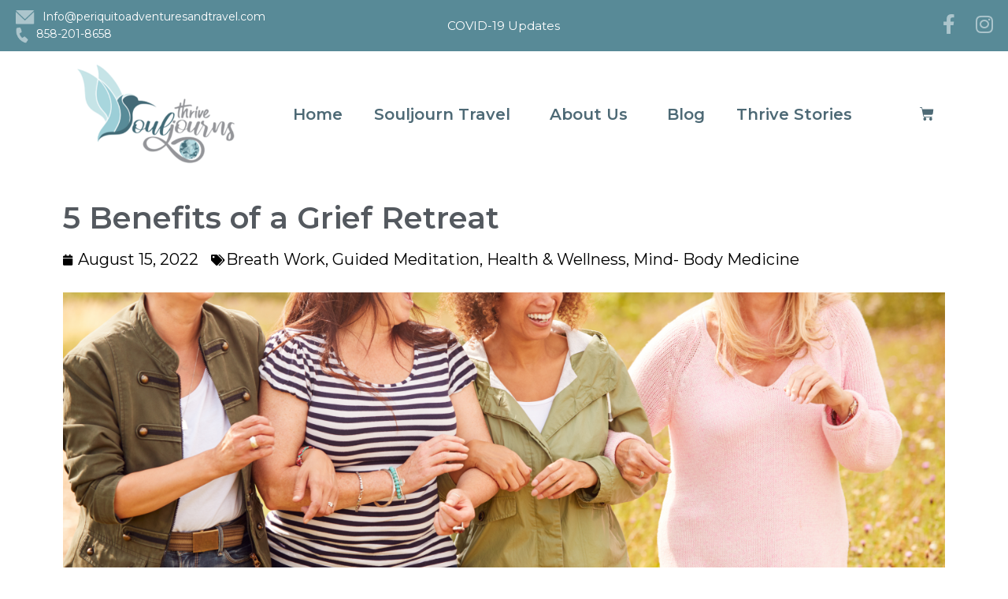

--- FILE ---
content_type: text/html; charset=UTF-8
request_url: https://thrivesouljourns.com/5-benefits-of-a-grief-retreat/
body_size: 18497
content:
<!doctype html>
<html lang="en">
<head>
	<meta charset="UTF-8">
	<meta name="viewport" content="width=device-width, initial-scale=1">
	<link rel="profile" href="https://gmpg.org/xfn/11">
	<meta name='robots' content='index, follow, max-image-preview:large, max-snippet:-1, max-video-preview:-1' />

	<!-- This site is optimized with the Yoast SEO plugin v21.4 - https://yoast.com/wordpress/plugins/seo/ -->
	<title>5 Benefits of a Grief Retreat - The Healing Power of Travel - Thrive Souljourns</title>
	<meta name="description" content="A grief retreat provides many benefits for those who are dealing with loss. Learn how the healers of Thrive Souljourns can help you." />
	<link rel="canonical" href="https://thrivesouljourns.com/5-benefits-of-a-grief-retreat/" />
	<meta property="og:locale" content="en_US" />
	<meta property="og:type" content="article" />
	<meta property="og:title" content="5 Benefits of a Grief Retreat - The Healing Power of Travel - Thrive Souljourns" />
	<meta property="og:description" content="A grief retreat provides many benefits for those who are dealing with loss. Learn how the healers of Thrive Souljourns can help you." />
	<meta property="og:url" content="https://thrivesouljourns.com/5-benefits-of-a-grief-retreat/" />
	<meta property="og:site_name" content="The Healing Power of Travel - Thrive Souljourns" />
	<meta property="article:published_time" content="2022-08-15T13:00:00+00:00" />
	<meta property="article:modified_time" content="2022-07-10T09:09:09+00:00" />
	<meta property="og:image" content="https://thrivesouljourns.com/wp-content/uploads/2022/07/shutterstock_1549485035.jpg" />
	<meta property="og:image:width" content="1" />
	<meta property="og:image:height" content="1" />
	<meta property="og:image:type" content="image/jpeg" />
	<meta name="author" content="The Healing Power of Travel – Thrive Souljourns" />
	<meta name="twitter:card" content="summary_large_image" />
	<meta name="twitter:label1" content="Written by" />
	<meta name="twitter:data1" content="The Healing Power of Travel – Thrive Souljourns" />
	<meta name="twitter:label2" content="Est. reading time" />
	<meta name="twitter:data2" content="4 minutes" />
	<script type="application/ld+json" class="yoast-schema-graph">{"@context":"https://schema.org","@graph":[{"@type":"Article","@id":"https://thrivesouljourns.com/5-benefits-of-a-grief-retreat/#article","isPartOf":{"@id":"https://thrivesouljourns.com/5-benefits-of-a-grief-retreat/"},"author":{"name":"The Healing Power of Travel – Thrive Souljourns","@id":"https://thrivesouljourns.com/#/schema/person/7e50e52efda34da8b4fac9ff9c5092f4"},"headline":"5 Benefits of a Grief Retreat","datePublished":"2022-08-15T13:00:00+00:00","dateModified":"2022-07-10T09:09:09+00:00","mainEntityOfPage":{"@id":"https://thrivesouljourns.com/5-benefits-of-a-grief-retreat/"},"wordCount":719,"commentCount":0,"publisher":{"@id":"https://thrivesouljourns.com/#organization"},"image":{"@id":"https://thrivesouljourns.com/5-benefits-of-a-grief-retreat/#primaryimage"},"thumbnailUrl":"https://thrivesouljourns.com/wp-content/uploads/2022/07/shutterstock_1549485035.jpg","keywords":["Energy","Grief","Grief retreat","Healers","Health","Recovery","Safe space","Thrive Souljourns","Well-being","Wellness retreat"],"articleSection":["Breath Work","Guided Meditation","Health &amp; Wellness","Mind- Body Medicine"],"inLanguage":"en","potentialAction":[{"@type":"CommentAction","name":"Comment","target":["https://thrivesouljourns.com/5-benefits-of-a-grief-retreat/#respond"]}]},{"@type":"WebPage","@id":"https://thrivesouljourns.com/5-benefits-of-a-grief-retreat/","url":"https://thrivesouljourns.com/5-benefits-of-a-grief-retreat/","name":"5 Benefits of a Grief Retreat - The Healing Power of Travel - Thrive Souljourns","isPartOf":{"@id":"https://thrivesouljourns.com/#website"},"primaryImageOfPage":{"@id":"https://thrivesouljourns.com/5-benefits-of-a-grief-retreat/#primaryimage"},"image":{"@id":"https://thrivesouljourns.com/5-benefits-of-a-grief-retreat/#primaryimage"},"thumbnailUrl":"https://thrivesouljourns.com/wp-content/uploads/2022/07/shutterstock_1549485035.jpg","datePublished":"2022-08-15T13:00:00+00:00","dateModified":"2022-07-10T09:09:09+00:00","description":"A grief retreat provides many benefits for those who are dealing with loss. Learn how the healers of Thrive Souljourns can help you.","breadcrumb":{"@id":"https://thrivesouljourns.com/5-benefits-of-a-grief-retreat/#breadcrumb"},"inLanguage":"en","potentialAction":[{"@type":"ReadAction","target":["https://thrivesouljourns.com/5-benefits-of-a-grief-retreat/"]}]},{"@type":"ImageObject","inLanguage":"en","@id":"https://thrivesouljourns.com/5-benefits-of-a-grief-retreat/#primaryimage","url":"https://thrivesouljourns.com/wp-content/uploads/2022/07/shutterstock_1549485035.jpg","contentUrl":"https://thrivesouljourns.com/wp-content/uploads/2022/07/shutterstock_1549485035.jpg","caption":"5 Benefits of a Grief Retreat"},{"@type":"BreadcrumbList","@id":"https://thrivesouljourns.com/5-benefits-of-a-grief-retreat/#breadcrumb","itemListElement":[{"@type":"ListItem","position":1,"name":"Home","item":"https://thrivesouljourns.com/"},{"@type":"ListItem","position":2,"name":"5 Benefits of a Grief Retreat"}]},{"@type":"WebSite","@id":"https://thrivesouljourns.com/#website","url":"https://thrivesouljourns.com/","name":"The Healing Power of Travel - Thrive Souljourns","description":"Destinations Around The World For Wellness and Healing | Soul Travel","publisher":{"@id":"https://thrivesouljourns.com/#organization"},"potentialAction":[{"@type":"SearchAction","target":{"@type":"EntryPoint","urlTemplate":"https://thrivesouljourns.com/?s={search_term_string}"},"query-input":"required name=search_term_string"}],"inLanguage":"en"},{"@type":"Organization","@id":"https://thrivesouljourns.com/#organization","name":"The Healing Power of Travel - Thrive Souljourns","url":"https://thrivesouljourns.com/","logo":{"@type":"ImageObject","inLanguage":"en","@id":"https://thrivesouljourns.com/#/schema/logo/image/","url":"https://thrivesouljourns.com/wp-content/uploads/2020/05/Travel-Fun-Wellness-Thrive-2.png","contentUrl":"https://thrivesouljourns.com/wp-content/uploads/2020/05/Travel-Fun-Wellness-Thrive-2.png","width":824,"height":498,"caption":"The Healing Power of Travel - Thrive Souljourns"},"image":{"@id":"https://thrivesouljourns.com/#/schema/logo/image/"}},{"@type":"Person","@id":"https://thrivesouljourns.com/#/schema/person/7e50e52efda34da8b4fac9ff9c5092f4","name":"The Healing Power of Travel – Thrive Souljourns","image":{"@type":"ImageObject","inLanguage":"en","@id":"https://thrivesouljourns.com/#/schema/person/image/","url":"https://secure.gravatar.com/avatar/76131b5253bf4f9200085d6a68c9937b?s=96&d=mm&r=g","contentUrl":"https://secure.gravatar.com/avatar/76131b5253bf4f9200085d6a68c9937b?s=96&d=mm&r=g","caption":"The Healing Power of Travel – Thrive Souljourns"},"url":"https://thrivesouljourns.com/author/mkmarketing/"}]}</script>
	<!-- / Yoast SEO plugin. -->


<link rel='dns-prefetch' href='//stats.wp.com' />
<link rel='dns-prefetch' href='//www.googletagmanager.com' />
<link rel="alternate" type="application/rss+xml" title="The Healing Power of Travel - Thrive Souljourns &raquo; Feed" href="https://thrivesouljourns.com/feed/" />
<link rel="alternate" type="application/rss+xml" title="The Healing Power of Travel - Thrive Souljourns &raquo; Comments Feed" href="https://thrivesouljourns.com/comments/feed/" />
<link rel="alternate" type="application/rss+xml" title="The Healing Power of Travel - Thrive Souljourns &raquo; 5 Benefits of a Grief Retreat Comments Feed" href="https://thrivesouljourns.com/5-benefits-of-a-grief-retreat/feed/" />
<script>
window._wpemojiSettings = {"baseUrl":"https:\/\/s.w.org\/images\/core\/emoji\/14.0.0\/72x72\/","ext":".png","svgUrl":"https:\/\/s.w.org\/images\/core\/emoji\/14.0.0\/svg\/","svgExt":".svg","source":{"concatemoji":"https:\/\/thrivesouljourns.com\/wp-includes\/js\/wp-emoji-release.min.js?ver=6.3.7"}};
/*! This file is auto-generated */
!function(i,n){var o,s,e;function c(e){try{var t={supportTests:e,timestamp:(new Date).valueOf()};sessionStorage.setItem(o,JSON.stringify(t))}catch(e){}}function p(e,t,n){e.clearRect(0,0,e.canvas.width,e.canvas.height),e.fillText(t,0,0);var t=new Uint32Array(e.getImageData(0,0,e.canvas.width,e.canvas.height).data),r=(e.clearRect(0,0,e.canvas.width,e.canvas.height),e.fillText(n,0,0),new Uint32Array(e.getImageData(0,0,e.canvas.width,e.canvas.height).data));return t.every(function(e,t){return e===r[t]})}function u(e,t,n){switch(t){case"flag":return n(e,"\ud83c\udff3\ufe0f\u200d\u26a7\ufe0f","\ud83c\udff3\ufe0f\u200b\u26a7\ufe0f")?!1:!n(e,"\ud83c\uddfa\ud83c\uddf3","\ud83c\uddfa\u200b\ud83c\uddf3")&&!n(e,"\ud83c\udff4\udb40\udc67\udb40\udc62\udb40\udc65\udb40\udc6e\udb40\udc67\udb40\udc7f","\ud83c\udff4\u200b\udb40\udc67\u200b\udb40\udc62\u200b\udb40\udc65\u200b\udb40\udc6e\u200b\udb40\udc67\u200b\udb40\udc7f");case"emoji":return!n(e,"\ud83e\udef1\ud83c\udffb\u200d\ud83e\udef2\ud83c\udfff","\ud83e\udef1\ud83c\udffb\u200b\ud83e\udef2\ud83c\udfff")}return!1}function f(e,t,n){var r="undefined"!=typeof WorkerGlobalScope&&self instanceof WorkerGlobalScope?new OffscreenCanvas(300,150):i.createElement("canvas"),a=r.getContext("2d",{willReadFrequently:!0}),o=(a.textBaseline="top",a.font="600 32px Arial",{});return e.forEach(function(e){o[e]=t(a,e,n)}),o}function t(e){var t=i.createElement("script");t.src=e,t.defer=!0,i.head.appendChild(t)}"undefined"!=typeof Promise&&(o="wpEmojiSettingsSupports",s=["flag","emoji"],n.supports={everything:!0,everythingExceptFlag:!0},e=new Promise(function(e){i.addEventListener("DOMContentLoaded",e,{once:!0})}),new Promise(function(t){var n=function(){try{var e=JSON.parse(sessionStorage.getItem(o));if("object"==typeof e&&"number"==typeof e.timestamp&&(new Date).valueOf()<e.timestamp+604800&&"object"==typeof e.supportTests)return e.supportTests}catch(e){}return null}();if(!n){if("undefined"!=typeof Worker&&"undefined"!=typeof OffscreenCanvas&&"undefined"!=typeof URL&&URL.createObjectURL&&"undefined"!=typeof Blob)try{var e="postMessage("+f.toString()+"("+[JSON.stringify(s),u.toString(),p.toString()].join(",")+"));",r=new Blob([e],{type:"text/javascript"}),a=new Worker(URL.createObjectURL(r),{name:"wpTestEmojiSupports"});return void(a.onmessage=function(e){c(n=e.data),a.terminate(),t(n)})}catch(e){}c(n=f(s,u,p))}t(n)}).then(function(e){for(var t in e)n.supports[t]=e[t],n.supports.everything=n.supports.everything&&n.supports[t],"flag"!==t&&(n.supports.everythingExceptFlag=n.supports.everythingExceptFlag&&n.supports[t]);n.supports.everythingExceptFlag=n.supports.everythingExceptFlag&&!n.supports.flag,n.DOMReady=!1,n.readyCallback=function(){n.DOMReady=!0}}).then(function(){return e}).then(function(){var e;n.supports.everything||(n.readyCallback(),(e=n.source||{}).concatemoji?t(e.concatemoji):e.wpemoji&&e.twemoji&&(t(e.twemoji),t(e.wpemoji)))}))}((window,document),window._wpemojiSettings);
</script>
<style>
img.wp-smiley,
img.emoji {
	display: inline !important;
	border: none !important;
	box-shadow: none !important;
	height: 1em !important;
	width: 1em !important;
	margin: 0 0.07em !important;
	vertical-align: -0.1em !important;
	background: none !important;
	padding: 0 !important;
}
</style>
	<link rel='stylesheet' id='wp-block-library-css' href='https://thrivesouljourns.com/wp-includes/css/dist/block-library/style.min.css?ver=6.3.7' media='all' />
<style id='classic-theme-styles-inline-css'>
/*! This file is auto-generated */
.wp-block-button__link{color:#fff;background-color:#32373c;border-radius:9999px;box-shadow:none;text-decoration:none;padding:calc(.667em + 2px) calc(1.333em + 2px);font-size:1.125em}.wp-block-file__button{background:#32373c;color:#fff;text-decoration:none}
</style>
<style id='global-styles-inline-css'>
body{--wp--preset--color--black: #000000;--wp--preset--color--cyan-bluish-gray: #abb8c3;--wp--preset--color--white: #ffffff;--wp--preset--color--pale-pink: #f78da7;--wp--preset--color--vivid-red: #cf2e2e;--wp--preset--color--luminous-vivid-orange: #ff6900;--wp--preset--color--luminous-vivid-amber: #fcb900;--wp--preset--color--light-green-cyan: #7bdcb5;--wp--preset--color--vivid-green-cyan: #00d084;--wp--preset--color--pale-cyan-blue: #8ed1fc;--wp--preset--color--vivid-cyan-blue: #0693e3;--wp--preset--color--vivid-purple: #9b51e0;--wp--preset--gradient--vivid-cyan-blue-to-vivid-purple: linear-gradient(135deg,rgba(6,147,227,1) 0%,rgb(155,81,224) 100%);--wp--preset--gradient--light-green-cyan-to-vivid-green-cyan: linear-gradient(135deg,rgb(122,220,180) 0%,rgb(0,208,130) 100%);--wp--preset--gradient--luminous-vivid-amber-to-luminous-vivid-orange: linear-gradient(135deg,rgba(252,185,0,1) 0%,rgba(255,105,0,1) 100%);--wp--preset--gradient--luminous-vivid-orange-to-vivid-red: linear-gradient(135deg,rgba(255,105,0,1) 0%,rgb(207,46,46) 100%);--wp--preset--gradient--very-light-gray-to-cyan-bluish-gray: linear-gradient(135deg,rgb(238,238,238) 0%,rgb(169,184,195) 100%);--wp--preset--gradient--cool-to-warm-spectrum: linear-gradient(135deg,rgb(74,234,220) 0%,rgb(151,120,209) 20%,rgb(207,42,186) 40%,rgb(238,44,130) 60%,rgb(251,105,98) 80%,rgb(254,248,76) 100%);--wp--preset--gradient--blush-light-purple: linear-gradient(135deg,rgb(255,206,236) 0%,rgb(152,150,240) 100%);--wp--preset--gradient--blush-bordeaux: linear-gradient(135deg,rgb(254,205,165) 0%,rgb(254,45,45) 50%,rgb(107,0,62) 100%);--wp--preset--gradient--luminous-dusk: linear-gradient(135deg,rgb(255,203,112) 0%,rgb(199,81,192) 50%,rgb(65,88,208) 100%);--wp--preset--gradient--pale-ocean: linear-gradient(135deg,rgb(255,245,203) 0%,rgb(182,227,212) 50%,rgb(51,167,181) 100%);--wp--preset--gradient--electric-grass: linear-gradient(135deg,rgb(202,248,128) 0%,rgb(113,206,126) 100%);--wp--preset--gradient--midnight: linear-gradient(135deg,rgb(2,3,129) 0%,rgb(40,116,252) 100%);--wp--preset--font-size--small: 13px;--wp--preset--font-size--medium: 20px;--wp--preset--font-size--large: 36px;--wp--preset--font-size--x-large: 42px;--wp--preset--spacing--20: 0.44rem;--wp--preset--spacing--30: 0.67rem;--wp--preset--spacing--40: 1rem;--wp--preset--spacing--50: 1.5rem;--wp--preset--spacing--60: 2.25rem;--wp--preset--spacing--70: 3.38rem;--wp--preset--spacing--80: 5.06rem;--wp--preset--shadow--natural: 6px 6px 9px rgba(0, 0, 0, 0.2);--wp--preset--shadow--deep: 12px 12px 50px rgba(0, 0, 0, 0.4);--wp--preset--shadow--sharp: 6px 6px 0px rgba(0, 0, 0, 0.2);--wp--preset--shadow--outlined: 6px 6px 0px -3px rgba(255, 255, 255, 1), 6px 6px rgba(0, 0, 0, 1);--wp--preset--shadow--crisp: 6px 6px 0px rgba(0, 0, 0, 1);}:where(.is-layout-flex){gap: 0.5em;}:where(.is-layout-grid){gap: 0.5em;}body .is-layout-flow > .alignleft{float: left;margin-inline-start: 0;margin-inline-end: 2em;}body .is-layout-flow > .alignright{float: right;margin-inline-start: 2em;margin-inline-end: 0;}body .is-layout-flow > .aligncenter{margin-left: auto !important;margin-right: auto !important;}body .is-layout-constrained > .alignleft{float: left;margin-inline-start: 0;margin-inline-end: 2em;}body .is-layout-constrained > .alignright{float: right;margin-inline-start: 2em;margin-inline-end: 0;}body .is-layout-constrained > .aligncenter{margin-left: auto !important;margin-right: auto !important;}body .is-layout-constrained > :where(:not(.alignleft):not(.alignright):not(.alignfull)){max-width: var(--wp--style--global--content-size);margin-left: auto !important;margin-right: auto !important;}body .is-layout-constrained > .alignwide{max-width: var(--wp--style--global--wide-size);}body .is-layout-flex{display: flex;}body .is-layout-flex{flex-wrap: wrap;align-items: center;}body .is-layout-flex > *{margin: 0;}body .is-layout-grid{display: grid;}body .is-layout-grid > *{margin: 0;}:where(.wp-block-columns.is-layout-flex){gap: 2em;}:where(.wp-block-columns.is-layout-grid){gap: 2em;}:where(.wp-block-post-template.is-layout-flex){gap: 1.25em;}:where(.wp-block-post-template.is-layout-grid){gap: 1.25em;}.has-black-color{color: var(--wp--preset--color--black) !important;}.has-cyan-bluish-gray-color{color: var(--wp--preset--color--cyan-bluish-gray) !important;}.has-white-color{color: var(--wp--preset--color--white) !important;}.has-pale-pink-color{color: var(--wp--preset--color--pale-pink) !important;}.has-vivid-red-color{color: var(--wp--preset--color--vivid-red) !important;}.has-luminous-vivid-orange-color{color: var(--wp--preset--color--luminous-vivid-orange) !important;}.has-luminous-vivid-amber-color{color: var(--wp--preset--color--luminous-vivid-amber) !important;}.has-light-green-cyan-color{color: var(--wp--preset--color--light-green-cyan) !important;}.has-vivid-green-cyan-color{color: var(--wp--preset--color--vivid-green-cyan) !important;}.has-pale-cyan-blue-color{color: var(--wp--preset--color--pale-cyan-blue) !important;}.has-vivid-cyan-blue-color{color: var(--wp--preset--color--vivid-cyan-blue) !important;}.has-vivid-purple-color{color: var(--wp--preset--color--vivid-purple) !important;}.has-black-background-color{background-color: var(--wp--preset--color--black) !important;}.has-cyan-bluish-gray-background-color{background-color: var(--wp--preset--color--cyan-bluish-gray) !important;}.has-white-background-color{background-color: var(--wp--preset--color--white) !important;}.has-pale-pink-background-color{background-color: var(--wp--preset--color--pale-pink) !important;}.has-vivid-red-background-color{background-color: var(--wp--preset--color--vivid-red) !important;}.has-luminous-vivid-orange-background-color{background-color: var(--wp--preset--color--luminous-vivid-orange) !important;}.has-luminous-vivid-amber-background-color{background-color: var(--wp--preset--color--luminous-vivid-amber) !important;}.has-light-green-cyan-background-color{background-color: var(--wp--preset--color--light-green-cyan) !important;}.has-vivid-green-cyan-background-color{background-color: var(--wp--preset--color--vivid-green-cyan) !important;}.has-pale-cyan-blue-background-color{background-color: var(--wp--preset--color--pale-cyan-blue) !important;}.has-vivid-cyan-blue-background-color{background-color: var(--wp--preset--color--vivid-cyan-blue) !important;}.has-vivid-purple-background-color{background-color: var(--wp--preset--color--vivid-purple) !important;}.has-black-border-color{border-color: var(--wp--preset--color--black) !important;}.has-cyan-bluish-gray-border-color{border-color: var(--wp--preset--color--cyan-bluish-gray) !important;}.has-white-border-color{border-color: var(--wp--preset--color--white) !important;}.has-pale-pink-border-color{border-color: var(--wp--preset--color--pale-pink) !important;}.has-vivid-red-border-color{border-color: var(--wp--preset--color--vivid-red) !important;}.has-luminous-vivid-orange-border-color{border-color: var(--wp--preset--color--luminous-vivid-orange) !important;}.has-luminous-vivid-amber-border-color{border-color: var(--wp--preset--color--luminous-vivid-amber) !important;}.has-light-green-cyan-border-color{border-color: var(--wp--preset--color--light-green-cyan) !important;}.has-vivid-green-cyan-border-color{border-color: var(--wp--preset--color--vivid-green-cyan) !important;}.has-pale-cyan-blue-border-color{border-color: var(--wp--preset--color--pale-cyan-blue) !important;}.has-vivid-cyan-blue-border-color{border-color: var(--wp--preset--color--vivid-cyan-blue) !important;}.has-vivid-purple-border-color{border-color: var(--wp--preset--color--vivid-purple) !important;}.has-vivid-cyan-blue-to-vivid-purple-gradient-background{background: var(--wp--preset--gradient--vivid-cyan-blue-to-vivid-purple) !important;}.has-light-green-cyan-to-vivid-green-cyan-gradient-background{background: var(--wp--preset--gradient--light-green-cyan-to-vivid-green-cyan) !important;}.has-luminous-vivid-amber-to-luminous-vivid-orange-gradient-background{background: var(--wp--preset--gradient--luminous-vivid-amber-to-luminous-vivid-orange) !important;}.has-luminous-vivid-orange-to-vivid-red-gradient-background{background: var(--wp--preset--gradient--luminous-vivid-orange-to-vivid-red) !important;}.has-very-light-gray-to-cyan-bluish-gray-gradient-background{background: var(--wp--preset--gradient--very-light-gray-to-cyan-bluish-gray) !important;}.has-cool-to-warm-spectrum-gradient-background{background: var(--wp--preset--gradient--cool-to-warm-spectrum) !important;}.has-blush-light-purple-gradient-background{background: var(--wp--preset--gradient--blush-light-purple) !important;}.has-blush-bordeaux-gradient-background{background: var(--wp--preset--gradient--blush-bordeaux) !important;}.has-luminous-dusk-gradient-background{background: var(--wp--preset--gradient--luminous-dusk) !important;}.has-pale-ocean-gradient-background{background: var(--wp--preset--gradient--pale-ocean) !important;}.has-electric-grass-gradient-background{background: var(--wp--preset--gradient--electric-grass) !important;}.has-midnight-gradient-background{background: var(--wp--preset--gradient--midnight) !important;}.has-small-font-size{font-size: var(--wp--preset--font-size--small) !important;}.has-medium-font-size{font-size: var(--wp--preset--font-size--medium) !important;}.has-large-font-size{font-size: var(--wp--preset--font-size--large) !important;}.has-x-large-font-size{font-size: var(--wp--preset--font-size--x-large) !important;}
.wp-block-navigation a:where(:not(.wp-element-button)){color: inherit;}
:where(.wp-block-post-template.is-layout-flex){gap: 1.25em;}:where(.wp-block-post-template.is-layout-grid){gap: 1.25em;}
:where(.wp-block-columns.is-layout-flex){gap: 2em;}:where(.wp-block-columns.is-layout-grid){gap: 2em;}
.wp-block-pullquote{font-size: 1.5em;line-height: 1.6;}
</style>
<link rel='stylesheet' id='contact-form-7-css' href='https://thrivesouljourns.com/wp-content/plugins/contact-form-7/includes/css/styles.css?ver=5.8.1' media='all' />
<link rel='stylesheet' id='woocommerce-layout-css' href='https://thrivesouljourns.com/wp-content/plugins/woocommerce/assets/css/woocommerce-layout.css?ver=8.2.1' media='all' />
<link rel='stylesheet' id='woocommerce-smallscreen-css' href='https://thrivesouljourns.com/wp-content/plugins/woocommerce/assets/css/woocommerce-smallscreen.css?ver=8.2.1' media='only screen and (max-width: 768px)' />
<link rel='stylesheet' id='woocommerce-general-css' href='https://thrivesouljourns.com/wp-content/plugins/woocommerce/assets/css/woocommerce.css?ver=8.2.1' media='all' />
<style id='woocommerce-inline-inline-css'>
.woocommerce form .form-row .required { visibility: visible; }
</style>
<link rel='stylesheet' id='wc-deposits-frontend-css' href='https://thrivesouljourns.com/wp-content/plugins/woocommerce-deposits/assets/css/frontend.css?ver=1.5.6' media='all' />
<link rel='stylesheet' id='hello-elementor-css' href='https://thrivesouljourns.com/wp-content/themes/hello-elementor/style.min.css?ver=2.8.1' media='all' />
<link rel='stylesheet' id='hello-elementor-theme-style-css' href='https://thrivesouljourns.com/wp-content/themes/hello-elementor/theme.min.css?ver=2.8.1' media='all' />
<link rel='stylesheet' id='elementor-icons-css' href='https://thrivesouljourns.com/wp-content/plugins/elementor/assets/lib/eicons/css/elementor-icons.min.css?ver=5.23.0' media='all' />
<link rel='stylesheet' id='elementor-frontend-css' href='https://thrivesouljourns.com/wp-content/plugins/elementor/assets/css/frontend.min.css?ver=3.16.6' media='all' />
<link rel='stylesheet' id='swiper-css' href='https://thrivesouljourns.com/wp-content/plugins/elementor/assets/lib/swiper/css/swiper.min.css?ver=5.3.6' media='all' />
<link rel='stylesheet' id='elementor-post-42-css' href='https://thrivesouljourns.com/wp-content/uploads/elementor/css/post-42.css?ver=1698098544' media='all' />
<link rel='stylesheet' id='elementor-pro-css' href='https://thrivesouljourns.com/wp-content/plugins/elementor-pro/assets/css/frontend.min.css?ver=3.16.2' media='all' />
<link rel='stylesheet' id='elementor-global-css' href='https://thrivesouljourns.com/wp-content/uploads/elementor/css/global.css?ver=1698098544' media='all' />
<link rel='stylesheet' id='elementor-post-122-css' href='https://thrivesouljourns.com/wp-content/uploads/elementor/css/post-122.css?ver=1698098545' media='all' />
<link rel='stylesheet' id='elementor-post-129-css' href='https://thrivesouljourns.com/wp-content/uploads/elementor/css/post-129.css?ver=1698098545' media='all' />
<link rel='stylesheet' id='elementor-post-651-css' href='https://thrivesouljourns.com/wp-content/uploads/elementor/css/post-651.css?ver=1698103266' media='all' />
<link rel='stylesheet' id='google-fonts-1-css' href='https://fonts.googleapis.com/css?family=Montserrat%3A100%2C100italic%2C200%2C200italic%2C300%2C300italic%2C400%2C400italic%2C500%2C500italic%2C600%2C600italic%2C700%2C700italic%2C800%2C800italic%2C900%2C900italic&#038;display=auto&#038;ver=6.3.7' media='all' />
<link rel='stylesheet' id='elementor-icons-shared-0-css' href='https://thrivesouljourns.com/wp-content/plugins/elementor/assets/lib/font-awesome/css/fontawesome.min.css?ver=5.15.3' media='all' />
<link rel='stylesheet' id='elementor-icons-fa-brands-css' href='https://thrivesouljourns.com/wp-content/plugins/elementor/assets/lib/font-awesome/css/brands.min.css?ver=5.15.3' media='all' />
<link rel='stylesheet' id='elementor-icons-fa-solid-css' href='https://thrivesouljourns.com/wp-content/plugins/elementor/assets/lib/font-awesome/css/solid.min.css?ver=5.15.3' media='all' />
<link rel='stylesheet' id='elementor-icons-fa-regular-css' href='https://thrivesouljourns.com/wp-content/plugins/elementor/assets/lib/font-awesome/css/regular.min.css?ver=5.15.3' media='all' />
<link rel="preconnect" href="https://fonts.gstatic.com/" crossorigin><script>if (document.location.protocol != "https:") {document.location = document.URL.replace(/^http:/i, "https:");}</script><script src='https://thrivesouljourns.com/wp-includes/js/dist/vendor/wp-polyfill-inert.min.js?ver=3.1.2' id='wp-polyfill-inert-js'></script>
<script src='https://thrivesouljourns.com/wp-includes/js/dist/vendor/regenerator-runtime.min.js?ver=0.13.11' id='regenerator-runtime-js'></script>
<script src='https://thrivesouljourns.com/wp-includes/js/dist/vendor/wp-polyfill.min.js?ver=3.15.0' id='wp-polyfill-js'></script>
<script src='https://thrivesouljourns.com/wp-includes/js/dist/hooks.min.js?ver=c6aec9a8d4e5a5d543a1' id='wp-hooks-js'></script>
<script src='https://stats.wp.com/w.js?ver=202603' id='woo-tracks-js'></script>
<script src='https://thrivesouljourns.com/wp-includes/js/jquery/jquery.min.js?ver=3.7.0' id='jquery-core-js'></script>
<script src='https://thrivesouljourns.com/wp-includes/js/jquery/jquery-migrate.min.js?ver=3.4.1' id='jquery-migrate-js'></script>
<script async src='https://www.googletagmanager.com/gtag/js?id=G-CTLFQ7D6F8' id='google-tag-manager-js'></script>
<script id="google-tag-manager-js-after">
	window.dataLayer = window.dataLayer || [];
	function gtag(){dataLayer.push(arguments);}
	gtag('js', new Date());
	gtag('config', 'G-CTLFQ7D6F8', { 'send_page_view': false });
</script>

<!-- Google Analytics snippet added by Site Kit -->
<script src='https://www.googletagmanager.com/gtag/js?id=UA-205134176-3' id='google_gtagjs-js' async></script>
<script id="google_gtagjs-js-after">
window.dataLayer = window.dataLayer || [];function gtag(){dataLayer.push(arguments);}
gtag('set', 'linker', {"domains":["thrivesouljourns.com"]} );
gtag("js", new Date());
gtag("set", "developer_id.dZTNiMT", true);
gtag("config", "UA-205134176-3", {"anonymize_ip":true});
gtag("config", "G-MWPDNL7M5W");
</script>

<!-- End Google Analytics snippet added by Site Kit -->
<script id='efw-frontend-script-js-extra'>
var efw_frontend_param = {"fee_nonce":"b7c4447e35","is_checkout":"","is_product":"","ajaxurl":"https:\/\/thrivesouljourns.com\/wp-admin\/admin-ajax.php"};
</script>
<script src='https://thrivesouljourns.com/wp-content/plugins/extra-fees-for-woocommerce/assets/js/frontend/frontend.js?ver=1.6.1' id='efw-frontend-script-js'></script>
<link rel="https://api.w.org/" href="https://thrivesouljourns.com/wp-json/" /><link rel="alternate" type="application/json" href="https://thrivesouljourns.com/wp-json/wp/v2/posts/3659" /><link rel="EditURI" type="application/rsd+xml" title="RSD" href="https://thrivesouljourns.com/xmlrpc.php?rsd" />
<meta name="generator" content="WordPress 6.3.7" />
<meta name="generator" content="WooCommerce 8.2.1" />
<link rel='shortlink' href='https://thrivesouljourns.com/?p=3659' />
<link rel="alternate" type="application/json+oembed" href="https://thrivesouljourns.com/wp-json/oembed/1.0/embed?url=https%3A%2F%2Fthrivesouljourns.com%2F5-benefits-of-a-grief-retreat%2F" />
<link rel="alternate" type="text/xml+oembed" href="https://thrivesouljourns.com/wp-json/oembed/1.0/embed?url=https%3A%2F%2Fthrivesouljourns.com%2F5-benefits-of-a-grief-retreat%2F&#038;format=xml" />
<!-- start Simple Custom CSS and JS -->
<style>
.modal-content {
  background-color: #000 !important;

}

.swiper-wrapper {
  background: #ffffff;
}

.elementor-kit-42 h3 {
  color: #ffffff;
}

.contactcnt {
    color: #fff !important;
}
.contctform .wpcf7-form-control.wpcf7-text.wpcf7-validates-as-required.form-control {
    appearance: none !important;
    background-color: #f1f2f3 !important;
    border: 0 !important;
    border-radius: 6px !important;
    box-sizing: border-box !important;
    color: #4d4d4d !important;
    height: 50px !important;
    display: block !important;
    padding: 15px 10px !important;
    font-family: proxima-nova,helvetica neue,helvetica,arial,sans-serif !important;
    font-size: 16px !important;
    font-weight: 400 !important;
    line-height: 1.3 !important;
    vertical-align: middle !important;
    resize: none !important;
    outline: 0 !important;
    width: 100% !important;
}
.form-control {
    display: block !important;
    width: 100% !important;
    height: calc(1.5em + 0.75rem + 2px) !important;
    padding: 0.375rem 0.75rem !important;
    font-size: 1rem !important;
    font-weight: 400 !important;
    line-height: 1.5 !important;
    color: #495057 !important;
    background-color: #fff !important;
    height: 50px !important;
    background-clip: padding-box !important;
    border: 1px solid #ced4da !important;
    border-radius: 0.25rem !important;
    transition: border-color .15s ease-in-out,box-shadow .15s ease-in-out !important;
}
.elementor-kit-42 input:not([type="button"]):not([type="submit"]), .elementor-kit-42 textarea, .elementor-kit-42 .elementor-field-textual {
font-family: proxima-nova,helvetica neue,helvetica,arial,sans-serif !important;
    background-color: #f1f2f3 !important;
}
.modal-header {
    border-bottom: unset !important;
}
.modal-header .close {
    font-family: "Montserrat";
    font-weight: 600;
    text-shadow: 0px 0px 10px rgb(0 0 0 / 30%);
    color: #fff !important;
    background: unset !important;
    border-radius: unset !important;
    top: 0px !important;
      font-size: 20px !important;
    opacity: unset !important;
    position: relative !important;
}
.modal-header .close span {
    font-size: 40px !important;
    position: relative !important;
    top: 8px !important;
}
.contctform .wpcf7-form-control.has-spinner.wpcf7-submit.submit-btn {
    background: #827b8b !important;
    width: 60% !important;
    padding: 12px !important;
    border-radius: 5px !important;
  	border: none;
  	color: #ffffff;
}
.wpcf7 form.invalid .wpcf7-response-output, .wpcf7 form.unaccepted .wpcf7-response-output, .wpcf7 form.payment-required .wpcf7-response-output {
    border-color: #ffb900;
    color: #fff !important;
    font-size: 12px !important;
}

.modal-body {
    position: relative;
    -ms-flex: 1 1 auto;
    flex: 1 1 auto;
    padding: 2px 40px 40px 40px !important;
}
.wpcf7 form.sent .wpcf7-response-output {
    border-color: #46b450;
    color: #fff !important;
    font-size: 12px !important;
}








.datePricingSliderMain {
  max-width: 900px;
  margin: 0 auto;
  overflow-x: hidden;
  position: relative;
}
.cardHeader {
  text-align: center;
  background-color: #588a97;
  color: #fff;
  padding: 10px 0;
}
.cardHeader h3 {
    font-size: 30px;
    margin: 0;
    padding: 0;
    color: #fff;
}
.cardSlide {
  padding: 20px 0;
  border-bottom: 1px solid;
}
.cardSlide, .rowMain {
  display: table;
  width: 100%;
}
.cardleftSlide, .cardRightSlide, .colMain {
  display: table-cell;
  align-items: center;
}

.cardleftSlide, .colMain {
  width: 80%;
}

.cardRightSlide {
  text-align: right;
}
.cardBody {
  color: #4d4d4d;
  padding: 0 20px;
}
.cardSlide h5 {
    font-size: 20px;
    color: #4d4d4d;
    margin: 0;
    padding: 0;
}
.cardSlide h6 {
    font-size: 20px;
    font-weight: bold;
    color: #4d4d4d;
    margin: 0;
}
.btnStyle {
  padding: 15px 20px;
  background-color: #827b8b !important;
  color: #fff!important;
  text-decoration: none;
  font-size: 18px;
  border-radius:0px!important;
  font-weight: 700;
  border: none;
}

.btn-sold-out {
  padding: 15px 20px;
  background-color: #f0e1d8 !important;
  border-color: #f0e1d8 !important;
  color: #c48e4c!important;
  text-decoration: none;
  font-size: 18px;
  border-radius:0px!important;
  font-weight: 700;
  cursor: default !important;
}

.cardSlide:last-child {
  border-bottom: 0;
}
.dateCardStyle {
  background-color: #fff;
}
.datePricingSlider .swiper-button-next, .datePricingSlider .swiper-button-prev {
  top: 27px;
  background-image: none;
}
.datePricingSlider .swiper-button-next::after, .datePricingSlider .swiper-button-prev::after {
  font-size: 30px;
  color: #fff;
  background-image: none;
}
.dateSliderSection {
  background-color: #c5e3e7;
  padding: 50px 15px;
}





  .modal {
  /*From Right/Left */
}
.modal.drawer {
  display: flex !important;
  pointer-events: none;
}
.modal.drawer * {
  pointer-events: none;
}
.modal.drawer .modal-dialog {
  margin: 0px;
  display: flex;
  flex: auto;
  transform: translate(25%, 0);
}
.modal.drawer .modal-dialog .modal-content {
  border: none;
  border-radius: 0px;
}
.modal.drawer .modal-dialog .modal-content .modal-body {
  overflow: auto;
}
.modal.drawer.show {
  pointer-events: auto;
}
.modal.drawer.show * {
  pointer-events: auto;
}
.modal.drawer.show .modal-dialog {
  transform: translate(0, 0);
}
.modal.drawer.right-align {
  flex-direction: row-reverse;
}
.modal.drawer.left-align:not(.show) .modal-dialog {
  transform: translate(-25%, 0);
}

@media (max-width:767px) {
  .colMain, .rowMain {
    display: block;
  }
  
 
  
 .cardSlide {
    display: inline-block !important;
}
.cardleftSlide {
    width: 100% !important;
    display: inline-block !important;
}
.rowMain {
    width: 100% !important;
}
.colMain {
    width: 100% !important;
    display: inline-block !important;
    text-align: center !important;
}
.cardRightSlide {
    text-align: center !important;
    display: block !important;
}

  
}
	

	
</style>
<!-- end Simple Custom CSS and JS -->
<meta name="generator" content="Site Kit by Google 1.111.1" />	<noscript><style>.woocommerce-product-gallery{ opacity: 1 !important; }</style></noscript>
	<meta name="generator" content="Elementor 3.16.6; features: e_dom_optimization, e_optimized_assets_loading, additional_custom_breakpoints; settings: css_print_method-external, google_font-enabled, font_display-auto">
<script type='text/javascript'>
window.__lo_site_id = 313678;

 (function() {
  var wa = document.createElement('script'); wa.type = 'text/javascript'; wa.async = true;
  wa.src = 'https://d10lpsik1i8c69.cloudfront.net/w.js';
  var s = document.getElementsByTagName('script')[0]; s.parentNode.insertBefore(wa, s);
   })();
 </script>
<!-- Meta Pixel Code -->
<script>
!function(f,b,e,v,n,t,s)
{if(f.fbq)return;n=f.fbq=function(){n.callMethod?
n.callMethod.apply(n,arguments):n.queue.push(arguments)};
if(!f._fbq)f._fbq=n;n.push=n;n.loaded=!0;n.version='2.0';
n.queue=[];t=b.createElement(e);t.async=!0;
t.src=v;s=b.getElementsByTagName(e)[0];
s.parentNode.insertBefore(t,s)}(window, document,'script',
'https://connect.facebook.net/en_US/fbevents.js');
fbq('init', '1073117369931906');
fbq('track', 'PageView');
</script>
<noscript><img height="1" width="1" style="display:none"
src="https://www.facebook.com/tr?id=1073117369931906&ev=PageView&noscript=1"
/></noscript>
<!-- End Meta Pixel Code -->
			<meta name="theme-color" content="#FFFFFF">
			<meta name="generator" content="Powered by Slider Revolution 6.6.13 - responsive, Mobile-Friendly Slider Plugin for WordPress with comfortable drag and drop interface." />
<link rel="icon" href="https://thrivesouljourns.com/wp-content/uploads/2020/05/The-Healing-Power-of-Travel-Thrive-Souljourns-100x100.png" sizes="32x32" />
<link rel="icon" href="https://thrivesouljourns.com/wp-content/uploads/2020/05/The-Healing-Power-of-Travel-Thrive-Souljourns.png" sizes="192x192" />
<link rel="apple-touch-icon" href="https://thrivesouljourns.com/wp-content/uploads/2020/05/The-Healing-Power-of-Travel-Thrive-Souljourns.png" />
<meta name="msapplication-TileImage" content="https://thrivesouljourns.com/wp-content/uploads/2020/05/The-Healing-Power-of-Travel-Thrive-Souljourns.png" />
<script>function setREVStartSize(e){
			//window.requestAnimationFrame(function() {
				window.RSIW = window.RSIW===undefined ? window.innerWidth : window.RSIW;
				window.RSIH = window.RSIH===undefined ? window.innerHeight : window.RSIH;
				try {
					var pw = document.getElementById(e.c).parentNode.offsetWidth,
						newh;
					pw = pw===0 || isNaN(pw) || (e.l=="fullwidth" || e.layout=="fullwidth") ? window.RSIW : pw;
					e.tabw = e.tabw===undefined ? 0 : parseInt(e.tabw);
					e.thumbw = e.thumbw===undefined ? 0 : parseInt(e.thumbw);
					e.tabh = e.tabh===undefined ? 0 : parseInt(e.tabh);
					e.thumbh = e.thumbh===undefined ? 0 : parseInt(e.thumbh);
					e.tabhide = e.tabhide===undefined ? 0 : parseInt(e.tabhide);
					e.thumbhide = e.thumbhide===undefined ? 0 : parseInt(e.thumbhide);
					e.mh = e.mh===undefined || e.mh=="" || e.mh==="auto" ? 0 : parseInt(e.mh,0);
					if(e.layout==="fullscreen" || e.l==="fullscreen")
						newh = Math.max(e.mh,window.RSIH);
					else{
						e.gw = Array.isArray(e.gw) ? e.gw : [e.gw];
						for (var i in e.rl) if (e.gw[i]===undefined || e.gw[i]===0) e.gw[i] = e.gw[i-1];
						e.gh = e.el===undefined || e.el==="" || (Array.isArray(e.el) && e.el.length==0)? e.gh : e.el;
						e.gh = Array.isArray(e.gh) ? e.gh : [e.gh];
						for (var i in e.rl) if (e.gh[i]===undefined || e.gh[i]===0) e.gh[i] = e.gh[i-1];
											
						var nl = new Array(e.rl.length),
							ix = 0,
							sl;
						e.tabw = e.tabhide>=pw ? 0 : e.tabw;
						e.thumbw = e.thumbhide>=pw ? 0 : e.thumbw;
						e.tabh = e.tabhide>=pw ? 0 : e.tabh;
						e.thumbh = e.thumbhide>=pw ? 0 : e.thumbh;
						for (var i in e.rl) nl[i] = e.rl[i]<window.RSIW ? 0 : e.rl[i];
						sl = nl[0];
						for (var i in nl) if (sl>nl[i] && nl[i]>0) { sl = nl[i]; ix=i;}
						var m = pw>(e.gw[ix]+e.tabw+e.thumbw) ? 1 : (pw-(e.tabw+e.thumbw)) / (e.gw[ix]);
						newh =  (e.gh[ix] * m) + (e.tabh + e.thumbh);
					}
					var el = document.getElementById(e.c);
					if (el!==null && el) el.style.height = newh+"px";
					el = document.getElementById(e.c+"_wrapper");
					if (el!==null && el) {
						el.style.height = newh+"px";
						el.style.display = "block";
					}
				} catch(e){
					console.log("Failure at Presize of Slider:" + e)
				}
			//});
		  };</script>
		<style id="wp-custom-css">
			.single-product span.sku_wrapper {
    display: none !important;
}
.product_meta .posted_in {display: none;}
.product_meta .tagged_as {display: none;}
.woocommerce-breadcrumb {
    display: none;
 }
.related.products {
display: none;
}

.sold-out {
	color: #FB0303 !important;
}

.flex-container {
	display: flex; 
	flex-wrap: wrap;
}

.img-sec {
	display: inline-block; 
	flex: 40%;
	padding: 3%;
}

.content-sec {
	display: grid; 
	align-items: center; 
	flex: 30%; 
	padding: 3%;
	text-align: center;
}

.border-bottom {
	border-bottom: 1px solid #99bfc7;
}

a.tab-button {
	display: block; 
	background: #588A97; 
	padding: 20px 40px; 
	color: #ffffff;
}

 @media (min-width: 300px) and (max-width: 480px) {
	 .flex-container,.img-sec,.content-sec {
		 flex: 100%
	 } 
}		</style>
		</head>
<body class="post-template-default single single-post postid-3659 single-format-standard wp-custom-logo theme-hello-elementor woocommerce-no-js elementor-default elementor-kit-42 elementor-page elementor-page-3659 elementor-page-651">


<a class="skip-link screen-reader-text" href="#content">Skip to content</a>

		<div data-elementor-type="header" data-elementor-id="122" class="elementor elementor-122 elementor-location-header" data-elementor-post-type="elementor_library">
								<section class="elementor-section elementor-top-section elementor-element elementor-element-a7cd1c6 elementor-section-full_width elementor-section-height-default elementor-section-height-default" data-id="a7cd1c6" data-element_type="section" data-settings="{&quot;background_background&quot;:&quot;classic&quot;}">
						<div class="elementor-container elementor-column-gap-default">
					<div class="elementor-column elementor-col-33 elementor-top-column elementor-element elementor-element-fdb96f6" data-id="fdb96f6" data-element_type="column">
			<div class="elementor-widget-wrap elementor-element-populated">
								<div class="elementor-element elementor-element-1b89313 elementor-widget elementor-widget-text-editor" data-id="1b89313" data-element_type="widget" data-widget_type="text-editor.default">
				<div class="elementor-widget-container">
							<div style="display: inline-block; padding: 0 10px;"><img class="alignnone size-full wp-image-2802" style="vertical-align: middle; padding-right: 10px;" src="https://thrivesouljourns.com/wp-content/uploads/2021/09/icon-mail.png" alt="" width="34" height="34" /><a class="header-link" href="mailto:Info@periquitoadventuresandtravel.com">Info@periquitoadventuresandtravel.com</a></div>
<div style="display: inline-block; padding: 0 10px;"><img class="alignnone size-full wp-image-2803" style="vertical-align: middle; padding-right: 10px;" src="https://thrivesouljourns.com/wp-content/uploads/2021/09/icon-phone.png" alt="" width="26" height="34" />858-201-8658</div>						</div>
				</div>
					</div>
		</div>
				<div class="elementor-column elementor-col-33 elementor-top-column elementor-element elementor-element-a864839" data-id="a864839" data-element_type="column">
			<div class="elementor-widget-wrap elementor-element-populated">
								<div class="elementor-element elementor-element-7a8e288 elementor-widget elementor-widget-text-editor" data-id="7a8e288" data-element_type="widget" data-widget_type="text-editor.default">
				<div class="elementor-widget-container">
							<a href="/covid-19-policy/" class="top-link">COVID-19 Updates</a>						</div>
				</div>
					</div>
		</div>
				<div class="elementor-column elementor-col-33 elementor-top-column elementor-element elementor-element-7ab9f95" data-id="7ab9f95" data-element_type="column">
			<div class="elementor-widget-wrap elementor-element-populated">
								<div class="elementor-element elementor-element-a72b2fe elementor-shape-circle e-grid-align-right e-grid-align-mobile-center elementor-grid-0 elementor-widget elementor-widget-social-icons" data-id="a72b2fe" data-element_type="widget" data-widget_type="social-icons.default">
				<div class="elementor-widget-container">
					<div class="elementor-social-icons-wrapper elementor-grid">
							<span class="elementor-grid-item">
					<a class="elementor-icon elementor-social-icon elementor-social-icon-facebook-f elementor-repeater-item-24c54c5" href="https://www.facebook.com/PeriquitoAdventuresAndTravel" target="_blank">
						<span class="elementor-screen-only">Facebook-f</span>
						<i class="fab fa-facebook-f"></i>					</a>
				</span>
							<span class="elementor-grid-item">
					<a class="elementor-icon elementor-social-icon elementor-social-icon-instagram elementor-repeater-item-2729ae7" href="https://www.instagram.com/thrive__souljourns/" target="_blank">
						<span class="elementor-screen-only">Instagram</span>
						<i class="fab fa-instagram"></i>					</a>
				</span>
					</div>
				</div>
				</div>
					</div>
		</div>
							</div>
		</section>
				<section class="elementor-section elementor-top-section elementor-element elementor-element-44981d5 elementor-section-boxed elementor-section-height-default elementor-section-height-default" data-id="44981d5" data-element_type="section">
						<div class="elementor-container elementor-column-gap-default">
					<div class="elementor-column elementor-col-33 elementor-top-column elementor-element elementor-element-b2f7fed" data-id="b2f7fed" data-element_type="column">
			<div class="elementor-widget-wrap elementor-element-populated">
								<div class="elementor-element elementor-element-7d9de99 elementor-widget elementor-widget-image" data-id="7d9de99" data-element_type="widget" data-widget_type="image.default">
				<div class="elementor-widget-container">
																<a href="/">
							<img width="800" height="483" src="https://thrivesouljourns.com/wp-content/uploads/2020/05/Travel-Fun-Wellness-Thrive-2.png" class="attachment-large size-large wp-image-995" alt="Travel. Fun. Wellness.Thrive" srcset="https://thrivesouljourns.com/wp-content/uploads/2020/05/Travel-Fun-Wellness-Thrive-2.png 824w, https://thrivesouljourns.com/wp-content/uploads/2020/05/Travel-Fun-Wellness-Thrive-2-300x181.png 300w, https://thrivesouljourns.com/wp-content/uploads/2020/05/Travel-Fun-Wellness-Thrive-2-768x464.png 768w, https://thrivesouljourns.com/wp-content/uploads/2020/05/Travel-Fun-Wellness-Thrive-2-600x363.png 600w, https://thrivesouljourns.com/wp-content/uploads/2020/05/elementor/thumbs/Travel-Fun-Wellness-Thrive-2-pdi0qyw2arjdjxj72n5k3ro7tv86qhaos08rjlydpq.png 230w" sizes="(max-width: 800px) 100vw, 800px" />								</a>
															</div>
				</div>
					</div>
		</div>
				<div class="elementor-column elementor-col-33 elementor-top-column elementor-element elementor-element-ba22f13" data-id="ba22f13" data-element_type="column">
			<div class="elementor-widget-wrap elementor-element-populated">
								<div class="elementor-element elementor-element-e871be7 elementor-nav-menu__align-center elementor-nav-menu--dropdown-none elementor-widget elementor-widget-nav-menu" data-id="e871be7" data-element_type="widget" data-settings="{&quot;submenu_icon&quot;:{&quot;value&quot;:&quot;&lt;i class=\&quot;\&quot;&gt;&lt;\/i&gt;&quot;,&quot;library&quot;:&quot;&quot;},&quot;layout&quot;:&quot;horizontal&quot;}" data-widget_type="nav-menu.default">
				<div class="elementor-widget-container">
						<nav class="elementor-nav-menu--main elementor-nav-menu__container elementor-nav-menu--layout-horizontal e--pointer-underline e--animation-fade">
				<ul id="menu-1-e871be7" class="elementor-nav-menu"><li class="menu-item menu-item-type-post_type menu-item-object-page menu-item-home menu-item-33"><a href="https://thrivesouljourns.com/" class="elementor-item">Home</a></li>
<li class="menu-item menu-item-type-post_type menu-item-object-page menu-item-has-children menu-item-490"><a href="https://thrivesouljourns.com/souljourns-travel/" class="elementor-item">Souljourn Travel</a>
<ul class="sub-menu elementor-nav-menu--dropdown">
	<li class="menu-item menu-item-type-post_type menu-item-object-page menu-item-2956"><a href="https://thrivesouljourns.com/souljourns-travel/" class="elementor-sub-item">Featured Souljourns</a></li>
	<li class="menu-item menu-item-type-post_type menu-item-object-page menu-item-2975"><a href="https://thrivesouljourns.com/what-is-a-souljourn/" class="elementor-sub-item">What is a Souljourn</a></li>
	<li class="menu-item menu-item-type-post_type menu-item-object-page menu-item-2978"><a href="https://thrivesouljourns.com/personalized-souljourns/" class="elementor-sub-item">Personalized Souljourns</a></li>
</ul>
</li>
<li class="menu-item menu-item-type-post_type menu-item-object-page menu-item-has-children menu-item-492"><a href="https://thrivesouljourns.com/about-us/" class="elementor-item">About Us</a>
<ul class="sub-menu elementor-nav-menu--dropdown">
	<li class="menu-item menu-item-type-post_type menu-item-object-page menu-item-2909"><a href="https://thrivesouljourns.com/about-us/" class="elementor-sub-item">About Us</a></li>
	<li class="menu-item menu-item-type-post_type menu-item-object-page menu-item-2979"><a href="https://thrivesouljourns.com/meet-our-healers/" class="elementor-sub-item">Meet our Healers</a></li>
	<li class="menu-item menu-item-type-post_type menu-item-object-page menu-item-2908"><a href="https://thrivesouljourns.com/contact-us/" class="elementor-sub-item">Contact Us</a></li>
</ul>
</li>
<li class="menu-item menu-item-type-post_type menu-item-object-page menu-item-2856"><a href="https://thrivesouljourns.com/blog/" class="elementor-item">Blog</a></li>
<li class="menu-item menu-item-type-post_type menu-item-object-page menu-item-2928"><a href="https://thrivesouljourns.com/thrive-stories/" class="elementor-item">Thrive Stories</a></li>
</ul>			</nav>
						<nav class="elementor-nav-menu--dropdown elementor-nav-menu__container" aria-hidden="true">
				<ul id="menu-2-e871be7" class="elementor-nav-menu"><li class="menu-item menu-item-type-post_type menu-item-object-page menu-item-home menu-item-33"><a href="https://thrivesouljourns.com/" class="elementor-item" tabindex="-1">Home</a></li>
<li class="menu-item menu-item-type-post_type menu-item-object-page menu-item-has-children menu-item-490"><a href="https://thrivesouljourns.com/souljourns-travel/" class="elementor-item" tabindex="-1">Souljourn Travel</a>
<ul class="sub-menu elementor-nav-menu--dropdown">
	<li class="menu-item menu-item-type-post_type menu-item-object-page menu-item-2956"><a href="https://thrivesouljourns.com/souljourns-travel/" class="elementor-sub-item" tabindex="-1">Featured Souljourns</a></li>
	<li class="menu-item menu-item-type-post_type menu-item-object-page menu-item-2975"><a href="https://thrivesouljourns.com/what-is-a-souljourn/" class="elementor-sub-item" tabindex="-1">What is a Souljourn</a></li>
	<li class="menu-item menu-item-type-post_type menu-item-object-page menu-item-2978"><a href="https://thrivesouljourns.com/personalized-souljourns/" class="elementor-sub-item" tabindex="-1">Personalized Souljourns</a></li>
</ul>
</li>
<li class="menu-item menu-item-type-post_type menu-item-object-page menu-item-has-children menu-item-492"><a href="https://thrivesouljourns.com/about-us/" class="elementor-item" tabindex="-1">About Us</a>
<ul class="sub-menu elementor-nav-menu--dropdown">
	<li class="menu-item menu-item-type-post_type menu-item-object-page menu-item-2909"><a href="https://thrivesouljourns.com/about-us/" class="elementor-sub-item" tabindex="-1">About Us</a></li>
	<li class="menu-item menu-item-type-post_type menu-item-object-page menu-item-2979"><a href="https://thrivesouljourns.com/meet-our-healers/" class="elementor-sub-item" tabindex="-1">Meet our Healers</a></li>
	<li class="menu-item menu-item-type-post_type menu-item-object-page menu-item-2908"><a href="https://thrivesouljourns.com/contact-us/" class="elementor-sub-item" tabindex="-1">Contact Us</a></li>
</ul>
</li>
<li class="menu-item menu-item-type-post_type menu-item-object-page menu-item-2856"><a href="https://thrivesouljourns.com/blog/" class="elementor-item" tabindex="-1">Blog</a></li>
<li class="menu-item menu-item-type-post_type menu-item-object-page menu-item-2928"><a href="https://thrivesouljourns.com/thrive-stories/" class="elementor-item" tabindex="-1">Thrive Stories</a></li>
</ul>			</nav>
				</div>
				</div>
					</div>
		</div>
				<div class="elementor-column elementor-col-33 elementor-top-column elementor-element elementor-element-931777f" data-id="931777f" data-element_type="column">
			<div class="elementor-widget-wrap elementor-element-populated">
								<div class="elementor-element elementor-element-06c6b6b toggle-icon--cart-solid elementor-menu-cart--empty-indicator-hide elementor-menu-cart--items-indicator-bubble elementor-menu-cart--cart-type-side-cart elementor-menu-cart--show-remove-button-yes elementor-widget elementor-widget-woocommerce-menu-cart" data-id="06c6b6b" data-element_type="widget" data-settings="{&quot;cart_type&quot;:&quot;side-cart&quot;,&quot;open_cart&quot;:&quot;click&quot;,&quot;automatically_open_cart&quot;:&quot;no&quot;}" data-widget_type="woocommerce-menu-cart.default">
				<div class="elementor-widget-container">
					<div class="elementor-menu-cart__wrapper">
							<div class="elementor-menu-cart__toggle_wrapper">
					<div class="elementor-menu-cart__container elementor-lightbox" aria-hidden="true">
						<div class="elementor-menu-cart__main" aria-hidden="true">
									<div class="elementor-menu-cart__close-button">
					</div>
									<div class="widget_shopping_cart_content">
															</div>
						</div>
					</div>
							<div class="elementor-menu-cart__toggle elementor-button-wrapper">
			<a id="elementor-menu-cart__toggle_button" href="#" class="elementor-menu-cart__toggle_button elementor-button elementor-size-sm" aria-expanded="false">
				<span class="elementor-button-text"><span class="woocommerce-Price-amount amount"><bdi><span class="woocommerce-Price-currencySymbol">&#36;</span>0.00</bdi></span></span>
				<span class="elementor-button-icon">
					<span class="elementor-button-icon-qty" data-counter="0">0</span>
					<i class="eicon-cart-solid"></i>					<span class="elementor-screen-only">Cart</span>
				</span>
			</a>
		</div>
						</div>
					</div> <!-- close elementor-menu-cart__wrapper -->
				</div>
				</div>
					</div>
		</div>
							</div>
		</section>
						</div>
				<div data-elementor-type="single-post" data-elementor-id="651" class="elementor elementor-651 elementor-location-single post-3659 post type-post status-publish format-standard has-post-thumbnail hentry category-breath-work category-guided-meditation category-health-wellness category-mind-body-medicine tag-energy tag-grief tag-grief-retreat tag-healers tag-health tag-recovery tag-safe-space tag-thrive-souljourns-2 tag-well-being tag-wellness-retreat" data-elementor-post-type="elementor_library">
								<section class="elementor-section elementor-top-section elementor-element elementor-element-1f3fa33 elementor-section-boxed elementor-section-height-default elementor-section-height-default" data-id="1f3fa33" data-element_type="section">
						<div class="elementor-container elementor-column-gap-default">
					<div class="elementor-column elementor-col-100 elementor-top-column elementor-element elementor-element-06f3dc3" data-id="06f3dc3" data-element_type="column">
			<div class="elementor-widget-wrap elementor-element-populated">
								<div class="elementor-element elementor-element-d46551f elementor-widget elementor-widget-theme-post-title elementor-page-title elementor-widget-heading" data-id="d46551f" data-element_type="widget" data-widget_type="theme-post-title.default">
				<div class="elementor-widget-container">
			<h2 class="elementor-heading-title elementor-size-xl">5 Benefits of a Grief Retreat</h2>		</div>
				</div>
				<div class="elementor-element elementor-element-631a648 elementor-widget elementor-widget-post-info" data-id="631a648" data-element_type="widget" data-widget_type="post-info.default">
				<div class="elementor-widget-container">
					<ul class="elementor-inline-items elementor-icon-list-items elementor-post-info">
								<li class="elementor-icon-list-item elementor-repeater-item-8b3f0fd elementor-inline-item" itemprop="datePublished">
						<a href="https://thrivesouljourns.com/2022/08/15/">
											<span class="elementor-icon-list-icon">
								<i aria-hidden="true" class="fas fa-calendar"></i>							</span>
									<span class="elementor-icon-list-text elementor-post-info__item elementor-post-info__item--type-date">
										August 15, 2022					</span>
									</a>
				</li>
				<li class="elementor-icon-list-item elementor-repeater-item-762b476 elementor-inline-item" itemprop="about">
										<span class="elementor-icon-list-icon">
								<i aria-hidden="true" class="fas fa-tags"></i>							</span>
									<span class="elementor-icon-list-text elementor-post-info__item elementor-post-info__item--type-terms">
										<span class="elementor-post-info__terms-list">
				<a href="https://thrivesouljourns.com/category/breath-work/" class="elementor-post-info__terms-list-item">Breath Work</a>, <a href="https://thrivesouljourns.com/category/guided-meditation/" class="elementor-post-info__terms-list-item">Guided Meditation</a>, <a href="https://thrivesouljourns.com/category/health-wellness/" class="elementor-post-info__terms-list-item">Health &amp; Wellness</a>, <a href="https://thrivesouljourns.com/category/mind-body-medicine/" class="elementor-post-info__terms-list-item">Mind- Body Medicine</a>				</span>
					</span>
								</li>
				</ul>
				</div>
				</div>
					</div>
		</div>
							</div>
		</section>
				<section class="elementor-section elementor-top-section elementor-element elementor-element-8c4a5f9 elementor-section-content-middle elementor-reverse-mobile elementor-reverse-tablet elementor-section-boxed elementor-section-height-default elementor-section-height-default" data-id="8c4a5f9" data-element_type="section">
						<div class="elementor-container elementor-column-gap-default">
					<div class="elementor-column elementor-col-100 elementor-top-column elementor-element elementor-element-2676d24" data-id="2676d24" data-element_type="column" data-settings="{&quot;background_background&quot;:&quot;classic&quot;}">
			<div class="elementor-widget-wrap elementor-element-populated">
								<div class="elementor-element elementor-element-100e6fd5 elementor-cta--skin-cover elementor-animated-content elementor-widget elementor-widget-call-to-action" data-id="100e6fd5" data-element_type="widget" data-settings="{&quot;sticky&quot;:&quot;top&quot;,&quot;sticky_on&quot;:[&quot;desktop&quot;],&quot;sticky_parent&quot;:&quot;yes&quot;,&quot;sticky_offset&quot;:0,&quot;sticky_effects_offset&quot;:0}" data-widget_type="call-to-action.default">
				<div class="elementor-widget-container">
					<div class="elementor-cta">
					<div class="elementor-cta__bg-wrapper">
				<div class="elementor-cta__bg elementor-bg" style="background-image: url(https://thrivesouljourns.com/wp-content/uploads/2022/07/shutterstock_1549485035.jpg);" role="img" aria-label="5 Benefits of a Grief Retreat"></div>
				<div class="elementor-cta__bg-overlay"></div>
			</div>
							<div class="elementor-cta__content">
				
									<h2 class="elementor-cta__title elementor-cta__content-item elementor-content-item elementor-animated-item--grow">
						 					</h2>
				
				
							</div>
						</div>
				</div>
				</div>
					</div>
		</div>
							</div>
		</section>
				<section class="elementor-section elementor-top-section elementor-element elementor-element-293beaa elementor-reverse-mobile elementor-reverse-tablet elementor-section-boxed elementor-section-height-default elementor-section-height-default" data-id="293beaa" data-element_type="section">
						<div class="elementor-container elementor-column-gap-default">
					<div class="elementor-column elementor-col-100 elementor-top-column elementor-element elementor-element-bbacb3e" data-id="bbacb3e" data-element_type="column">
			<div class="elementor-widget-wrap elementor-element-populated">
								<div class="elementor-element elementor-element-9b44dba elementor-widget elementor-widget-theme-post-content" data-id="9b44dba" data-element_type="widget" data-widget_type="theme-post-content.default">
				<div class="elementor-widget-container">
			
<h2 class="wp-block-heading"><strong>Compassionate, Safe Space for Healing</strong></h2>



<p>Grief can make you feel isolated and alone. Individuals can often get lost in such overwhelming sorrow, but there are ways to move forward in a safe space with experts who can help. There are many benefits of a grief retreat. This type of wellness retreat allows you to reconnect, discover your deeper feelings and emotions, and take steps toward healing. Benefits include:</p>



<p>1. &nbsp; &nbsp; Healing work in a supportive environment</p>



<p>2. &nbsp; &nbsp; Spending time with others</p>



<p>3. &nbsp; &nbsp; Revitalize body, mind, and spirit</p>



<p>4. &nbsp; &nbsp; Take home tools</p>



<p>5. &nbsp; &nbsp; Find purpose</p>



<p>1.<strong> Healing work in a supportive environment</strong></p>



<p>Even if you have a network of helpful friends and/or family members, they may not understand grief’s heavy weight on your heart. Others may also expect you to simply move forward and get on with life at home and in your day-to-day routine. That’s not always easy.&nbsp;</p>



<p>Attending a grief retreat puts you in a safe space with people who completely understand. You get to step away, unplug, and be in an environment with healers that recognize your pain and needs and will help you find healing and wellness.&nbsp;</p>



<p>2. <strong>Spending time with others</strong></p>



<p>Experiencing loss is very personal; that’s why grieving can be so isolating. It’s common for people who experience grief to feel they are the only one who has ever felt such overwhelming sorrow.</p>



<p>During the small and attention-focused Thrive Souljourns grief retreats, everyone in attendance understands what it feels like to be consumed by heartbreaking sadness. There’s no need to explain your feelings, and you’ll be surrounded by experts who have experience addressing grief issues and troubling circumstances. As you share stories and connect with others, you’ll realize you are not alone. There are ways to bond with others to heal, grow and move forward.</p>



<p>3. <strong>Revitalize body, mind, and spirit</strong></p>



<p>Loved ones may recommend breathing exercises, meditation, or other helpful and well-meaning suggestions to work through your grief at home. When you attend a wellness retreat that focuses on holistic health and healing, you can work through your grief with these and other practices that genuinely help revitalize your body, mind, and spirit. Being away from the hustle and bustle of daily life provides the space you need to be able to accept these healing methods more completely.</p>



<p>4. <strong>Take home tools</strong></p>



<p>Healing workshops and techniques help participants work through their grief, whether it’s the loss of a family member, friend, pet, job, or another aspect of one’s life. While it’s not possible to stay in the retreat forever, there is no time limit on mourning. The process takes the time it takes. One of the benefits of a grief retreat is learning coping techniques to help you move forward. These are tools you can use long after the retreat has ended, and you will realize you’ll be able to do more than just live with grief. You can move forward with life, and it is okay to laugh and find joy after loss.&nbsp;&nbsp;&nbsp;</p>



<p>5. <strong>Find purpose</strong></p>



<p>It is difficult to see a future when you are overwhelmed with grief. Grief is an emotion meant to move through our bodies, not get stuck. When loss occurs, our bodies react, and often our chakras go off balance. Grief has a way of blocking the flow of positive energy. During a retreat, healers help you get back into balance. Only when that energy is flowing can you find meaning and purpose in your loss, reflect, and move beyond the pain toward overall well-being.</p>



<p><strong>Healing step by step</strong></p>



<p>Taking a wellness retreat or grief retreat can help navigate difficult times and provide the first step for moving forward. Thrive Souljourns’ expert healers help facilitate emotional healing within a peaceful, non-judgmental space. Our boutique agency keeps the staff-to-participant ratio small, allowing for individualized attention. Take time to heal at your pace and adjust your level of engagement according to what you need.&nbsp;</p>



<p>You’ll find that this wellness retreat is an experience that helps you regenerate your body, soul, and spirit and provides support during this healing journey. Get the help you are seeking and the emotional support you need during a <a href="http://thrivesouljourns.com/">Thrive Retreat.</a>&nbsp;</p>
		</div>
				</div>
					</div>
		</div>
							</div>
		</section>
				<section class="elementor-section elementor-top-section elementor-element elementor-element-7d66ce1 elementor-section-boxed elementor-section-height-default elementor-section-height-default" data-id="7d66ce1" data-element_type="section">
						<div class="elementor-container elementor-column-gap-default">
					<div class="elementor-column elementor-col-33 elementor-top-column elementor-element elementor-element-e6ffc8f" data-id="e6ffc8f" data-element_type="column">
			<div class="elementor-widget-wrap elementor-element-populated">
								<div class="elementor-element elementor-element-416af4d elementor-widget elementor-widget-text-editor" data-id="416af4d" data-element_type="widget" data-widget_type="text-editor.default">
				<div class="elementor-widget-container">
							<p><strong>Share:</strong></p>						</div>
				</div>
					</div>
		</div>
				<div class="elementor-column elementor-col-66 elementor-top-column elementor-element elementor-element-5d9dade" data-id="5d9dade" data-element_type="column">
			<div class="elementor-widget-wrap elementor-element-populated">
								<div class="elementor-element elementor-element-e628829 elementor-share-buttons--view-icon elementor-share-buttons--skin-flat elementor-share-buttons--shape-circle elementor-share-buttons--align-right elementor-share-buttons--color-custom elementor-grid-0 elementor-widget elementor-widget-share-buttons" data-id="e628829" data-element_type="widget" data-widget_type="share-buttons.default">
				<div class="elementor-widget-container">
					<div class="elementor-grid">
								<div class="elementor-grid-item">
						<div
							class="elementor-share-btn elementor-share-btn_facebook"
							role="button"
							tabindex="0"
							aria-label="Share on facebook"
						>
															<span class="elementor-share-btn__icon">
								<i class="fab fa-facebook" aria-hidden="true"></i>							</span>
																				</div>
					</div>
									<div class="elementor-grid-item">
						<div
							class="elementor-share-btn elementor-share-btn_twitter"
							role="button"
							tabindex="0"
							aria-label="Share on twitter"
						>
															<span class="elementor-share-btn__icon">
								<i class="fab fa-twitter" aria-hidden="true"></i>							</span>
																				</div>
					</div>
									<div class="elementor-grid-item">
						<div
							class="elementor-share-btn elementor-share-btn_linkedin"
							role="button"
							tabindex="0"
							aria-label="Share on linkedin"
						>
															<span class="elementor-share-btn__icon">
								<i class="fab fa-linkedin" aria-hidden="true"></i>							</span>
																				</div>
					</div>
						</div>
				</div>
				</div>
					</div>
		</div>
							</div>
		</section>
				<section class="elementor-section elementor-top-section elementor-element elementor-element-e8c78dd elementor-section-boxed elementor-section-height-default elementor-section-height-default" data-id="e8c78dd" data-element_type="section">
						<div class="elementor-container elementor-column-gap-default">
					<div class="elementor-column elementor-col-100 elementor-top-column elementor-element elementor-element-a3470c8" data-id="a3470c8" data-element_type="column">
			<div class="elementor-widget-wrap elementor-element-populated">
								<div class="elementor-element elementor-element-938374a elementor-widget elementor-widget-heading" data-id="938374a" data-element_type="widget" data-widget_type="heading.default">
				<div class="elementor-widget-container">
			<h2 class="elementor-heading-title elementor-size-xl">Popular Posts</h2>		</div>
				</div>
				<div class="elementor-element elementor-element-2eef1ac elementor-grid-3 elementor-grid-tablet-2 elementor-grid-mobile-1 elementor-posts--thumbnail-top elementor-widget elementor-widget-posts" data-id="2eef1ac" data-element_type="widget" data-settings="{&quot;classic_columns&quot;:&quot;3&quot;,&quot;classic_columns_tablet&quot;:&quot;2&quot;,&quot;classic_columns_mobile&quot;:&quot;1&quot;,&quot;classic_row_gap&quot;:{&quot;unit&quot;:&quot;px&quot;,&quot;size&quot;:35,&quot;sizes&quot;:[]},&quot;classic_row_gap_tablet&quot;:{&quot;unit&quot;:&quot;px&quot;,&quot;size&quot;:&quot;&quot;,&quot;sizes&quot;:[]},&quot;classic_row_gap_mobile&quot;:{&quot;unit&quot;:&quot;px&quot;,&quot;size&quot;:&quot;&quot;,&quot;sizes&quot;:[]}}" data-widget_type="posts.classic">
				<div class="elementor-widget-container">
					<div class="elementor-posts-container elementor-posts elementor-posts--skin-classic elementor-grid">
				<article class="elementor-post elementor-grid-item post-3835 post type-post status-publish format-standard has-post-thumbnail hentry category-health-wellness tag-mental-health-while-traveling tag-physical-well-being-during-travel tag-self-care-during-travel tag-stress-free-travel tag-travel-health tag-travel-self-care-tips tag-travel-wellness tag-wellness-offerings-for-travelers">
				<a class="elementor-post__thumbnail__link" href="https://thrivesouljourns.com/the-importance-of-self-care-during-travel/" tabindex="-1" >
			<div class="elementor-post__thumbnail"><img width="300" height="194" src="https://thrivesouljourns.com/wp-content/uploads/2023/04/shutterstock_1778302970-min-300x194.jpg" class="attachment-medium size-medium wp-image-3836" alt="" loading="lazy" /></div>
		</a>
				<div class="elementor-post__text">
				<h3 class="elementor-post__title">
			<a href="https://thrivesouljourns.com/the-importance-of-self-care-during-travel/" >
				The Importance of Self-Care During Travel			</a>
		</h3>
				<div class="elementor-post__meta-data">
					<span class="elementor-post-date">
			June 22, 2023		</span>
				</div>
				<div class="elementor-post__excerpt">
			<p>Why Self-Care is Vital When You&#8217;re Away From Home Traveling can be a fantastic way to explore new places, experience different cultures, and create unforgettable</p>
		</div>
		
		<a class="elementor-post__read-more" href="https://thrivesouljourns.com/the-importance-of-self-care-during-travel/" aria-label="Read more about The Importance of Self-Care During Travel" tabindex="-1" >
			Read More »		</a>

				</div>
				</article>
				<article class="elementor-post elementor-grid-item post-3832 post type-post status-publish format-standard has-post-thumbnail hentry category-mind-body-medicine tag-healthy-habits tag-healthy-travel tag-self-care-while-traveling tag-staying-healthy-while-traveling tag-thrive-souljourns tag-travel-tips tag-travel-wellness tag-wellness-offerings">
				<a class="elementor-post__thumbnail__link" href="https://thrivesouljourns.com/tips-for-staying-healthy-while-traveling/" tabindex="-1" >
			<div class="elementor-post__thumbnail"><img width="1" height="1" src="https://thrivesouljourns.com/wp-content/uploads/2023/04/shutterstock_717940480-min.jpg" class="attachment-medium size-medium wp-image-3833" alt="" loading="lazy" /></div>
		</a>
				<div class="elementor-post__text">
				<h3 class="elementor-post__title">
			<a href="https://thrivesouljourns.com/tips-for-staying-healthy-while-traveling/" >
				Tips for Staying Healthy While Traveling			</a>
		</h3>
				<div class="elementor-post__meta-data">
					<span class="elementor-post-date">
			May 25, 2023		</span>
				</div>
				<div class="elementor-post__excerpt">
			<p>How Thrive Souljourns Can Help You Stay on Track Traveling can be a lot of fun, but it can also take a toll on your</p>
		</div>
		
		<a class="elementor-post__read-more" href="https://thrivesouljourns.com/tips-for-staying-healthy-while-traveling/" aria-label="Read more about Tips for Staying Healthy While Traveling" tabindex="-1" >
			Read More »		</a>

				</div>
				</article>
				<article class="elementor-post elementor-grid-item post-3829 post type-post status-publish format-standard has-post-thumbnail hentry category-health-wellness category-mind-body-medicine tag-confidence tag-independence tag-mental-health tag-personal-growth tag-resilience tag-safe-and-supportive-environment tag-self-discovery tag-wellness-travel">
				<a class="elementor-post__thumbnail__link" href="https://thrivesouljourns.com/why-solo-travel-can-be-good-for-your-mental-health/" tabindex="-1" >
			<div class="elementor-post__thumbnail"><img width="1" height="1" src="https://thrivesouljourns.com/wp-content/uploads/2023/04/shutterstock_1149969047-min.jpg" class="attachment-medium size-medium wp-image-3830" alt="" loading="lazy" /></div>
		</a>
				<div class="elementor-post__text">
				<h3 class="elementor-post__title">
			<a href="https://thrivesouljourns.com/why-solo-travel-can-be-good-for-your-mental-health/" >
				Why Solo Travel Can Be Good for Your Mental Health			</a>
		</h3>
				<div class="elementor-post__meta-data">
					<span class="elementor-post-date">
			April 20, 2023		</span>
				</div>
				<div class="elementor-post__excerpt">
			<p>How Thrive Souljourns is Encouraging Self-Discovery Traveling solo can be an incredibly rewarding experience. From gaining independence to discovering new cultures, solo travel has a</p>
		</div>
		
		<a class="elementor-post__read-more" href="https://thrivesouljourns.com/why-solo-travel-can-be-good-for-your-mental-health/" aria-label="Read more about Why Solo Travel Can Be Good for Your Mental Health" tabindex="-1" >
			Read More »		</a>

				</div>
				</article>
				</div>
		
				</div>
				</div>
					</div>
		</div>
							</div>
		</section>
						</div>
				<div data-elementor-type="footer" data-elementor-id="129" class="elementor elementor-129 elementor-location-footer" data-elementor-post-type="elementor_library">
								<section class="elementor-section elementor-top-section elementor-element elementor-element-295800c elementor-section-boxed elementor-section-height-default elementor-section-height-default" data-id="295800c" data-element_type="section" data-settings="{&quot;background_background&quot;:&quot;classic&quot;}">
						<div class="elementor-container elementor-column-gap-default">
					<div class="elementor-column elementor-col-100 elementor-top-column elementor-element elementor-element-b24b4ea" data-id="b24b4ea" data-element_type="column">
			<div class="elementor-widget-wrap elementor-element-populated">
								<div class="elementor-element elementor-element-6128acc elementor-widget elementor-widget-heading" data-id="6128acc" data-element_type="widget" data-widget_type="heading.default">
				<div class="elementor-widget-container">
			<h2 class="elementor-heading-title elementor-size-large">Join The Thrive Tribe<br/>

Travel – Fun – Wellness – Thrive!</h2>		</div>
				</div>
				<div class="elementor-element elementor-element-781eaeb elementor-widget elementor-widget-text-editor" data-id="781eaeb" data-element_type="widget" data-widget_type="text-editor.default">
				<div class="elementor-widget-container">
							<p>Subscribe to our newsletter</p>						</div>
				</div>
				<div class="elementor-element elementor-element-9ca8034 elementor-align-center elementor-widget elementor-widget-button" data-id="9ca8034" data-element_type="widget" data-widget_type="button.default">
				<div class="elementor-widget-container">
					<div class="elementor-button-wrapper">
			<a class="elementor-button elementor-button-link elementor-size-lg" href="https://lp.constantcontactpages.com/su/lLEiKmD" target="_blank">
						<span class="elementor-button-content-wrapper">
						<span class="elementor-button-text">SIGN UP</span>
		</span>
					</a>
		</div>
				</div>
				</div>
					</div>
		</div>
							</div>
		</section>
				<section class="elementor-section elementor-top-section elementor-element elementor-element-a47f3d9 elementor-section-boxed elementor-section-height-default elementor-section-height-default" data-id="a47f3d9" data-element_type="section" data-settings="{&quot;background_background&quot;:&quot;classic&quot;}">
						<div class="elementor-container elementor-column-gap-default">
					<div class="elementor-column elementor-col-33 elementor-top-column elementor-element elementor-element-a23e367" data-id="a23e367" data-element_type="column">
			<div class="elementor-widget-wrap elementor-element-populated">
								<div class="elementor-element elementor-element-e1cc0f6 elementor-widget elementor-widget-image" data-id="e1cc0f6" data-element_type="widget" data-widget_type="image.default">
				<div class="elementor-widget-container">
															<img src="https://thrivesouljourns.com/wp-content/uploads/2020/05/Travel-Fun-Wellness-Thrive-2.png" title="Travel. Fun. Wellness.Thrive" alt="Travel. Fun. Wellness.Thrive" loading="lazy" />															</div>
				</div>
				<div class="elementor-element elementor-element-3bff0d3 elementor-widget elementor-widget-text-editor" data-id="3bff0d3" data-element_type="widget" data-widget_type="text-editor.default">
				<div class="elementor-widget-container">
							<p>Thrive Souljourns offers wellness retreats designed to empower the mind, body, and soul in the ultimate getaway experience.</p>						</div>
				</div>
				<div class="elementor-element elementor-element-6b954a9 elementor-shape-circle e-grid-align-left elementor-grid-0 elementor-widget elementor-widget-social-icons" data-id="6b954a9" data-element_type="widget" data-widget_type="social-icons.default">
				<div class="elementor-widget-container">
					<div class="elementor-social-icons-wrapper elementor-grid">
							<span class="elementor-grid-item">
					<a class="elementor-icon elementor-social-icon elementor-social-icon-facebook-f elementor-repeater-item-afb19e3" href="https://www.facebook.com/PeriquitoAdventuresAndTravel" target="_blank">
						<span class="elementor-screen-only">Facebook-f</span>
						<i class="fab fa-facebook-f"></i>					</a>
				</span>
							<span class="elementor-grid-item">
					<a class="elementor-icon elementor-social-icon elementor-social-icon-instagram elementor-repeater-item-99af2bb" href="https://www.instagram.com/thrive__souljourns/" target="_blank">
						<span class="elementor-screen-only">Instagram</span>
						<i class="fab fa-instagram"></i>					</a>
				</span>
					</div>
				</div>
				</div>
					</div>
		</div>
				<div class="elementor-column elementor-col-33 elementor-top-column elementor-element elementor-element-480cb68" data-id="480cb68" data-element_type="column">
			<div class="elementor-widget-wrap elementor-element-populated">
								<div class="elementor-element elementor-element-30a554f elementor-widget elementor-widget-heading" data-id="30a554f" data-element_type="widget" data-widget_type="heading.default">
				<div class="elementor-widget-container">
			<h3 class="elementor-heading-title elementor-size-default">Helpful Links</h3>		</div>
				</div>
				<div class="elementor-element elementor-element-bf615d5 elementor-nav-menu--dropdown-none elementor-widget elementor-widget-nav-menu" data-id="bf615d5" data-element_type="widget" data-settings="{&quot;layout&quot;:&quot;vertical&quot;,&quot;submenu_icon&quot;:{&quot;value&quot;:&quot;&lt;i class=\&quot;fas fa-caret-down\&quot;&gt;&lt;\/i&gt;&quot;,&quot;library&quot;:&quot;fa-solid&quot;}}" data-widget_type="nav-menu.default">
				<div class="elementor-widget-container">
						<nav class="elementor-nav-menu--main elementor-nav-menu__container elementor-nav-menu--layout-vertical e--pointer-none">
				<ul id="menu-1-bf615d5" class="elementor-nav-menu sm-vertical"><li class="menu-item menu-item-type-post_type menu-item-object-page menu-item-home menu-item-2910"><a href="https://thrivesouljourns.com/" class="elementor-item">Home</a></li>
<li class="menu-item menu-item-type-post_type menu-item-object-page menu-item-2911"><a href="https://thrivesouljourns.com/souljourns-travel/" class="elementor-item">Souljourn Travel</a></li>
<li class="menu-item menu-item-type-post_type menu-item-object-page menu-item-2912"><a href="https://thrivesouljourns.com/about-us/" class="elementor-item">About Us</a></li>
<li class="menu-item menu-item-type-post_type menu-item-object-page menu-item-2913"><a href="https://thrivesouljourns.com/blog/" class="elementor-item">Blog</a></li>
<li class="menu-item menu-item-type-post_type menu-item-object-page menu-item-2927"><a href="https://thrivesouljourns.com/thrive-stories/" class="elementor-item">Thrive Stories</a></li>
</ul>			</nav>
						<nav class="elementor-nav-menu--dropdown elementor-nav-menu__container" aria-hidden="true">
				<ul id="menu-2-bf615d5" class="elementor-nav-menu sm-vertical"><li class="menu-item menu-item-type-post_type menu-item-object-page menu-item-home menu-item-2910"><a href="https://thrivesouljourns.com/" class="elementor-item" tabindex="-1">Home</a></li>
<li class="menu-item menu-item-type-post_type menu-item-object-page menu-item-2911"><a href="https://thrivesouljourns.com/souljourns-travel/" class="elementor-item" tabindex="-1">Souljourn Travel</a></li>
<li class="menu-item menu-item-type-post_type menu-item-object-page menu-item-2912"><a href="https://thrivesouljourns.com/about-us/" class="elementor-item" tabindex="-1">About Us</a></li>
<li class="menu-item menu-item-type-post_type menu-item-object-page menu-item-2913"><a href="https://thrivesouljourns.com/blog/" class="elementor-item" tabindex="-1">Blog</a></li>
<li class="menu-item menu-item-type-post_type menu-item-object-page menu-item-2927"><a href="https://thrivesouljourns.com/thrive-stories/" class="elementor-item" tabindex="-1">Thrive Stories</a></li>
</ul>			</nav>
				</div>
				</div>
					</div>
		</div>
				<div class="elementor-column elementor-col-33 elementor-top-column elementor-element elementor-element-ff49c74" data-id="ff49c74" data-element_type="column">
			<div class="elementor-widget-wrap elementor-element-populated">
								<div class="elementor-element elementor-element-3b7649b elementor-widget elementor-widget-heading" data-id="3b7649b" data-element_type="widget" data-widget_type="heading.default">
				<div class="elementor-widget-container">
			<h3 class="elementor-heading-title elementor-size-default">Get in Touch</h3>		</div>
				</div>
				<div class="elementor-element elementor-element-de766f7 elementor-view-stacked elementor-position-left elementor-shape-circle elementor-mobile-position-top elementor-vertical-align-top elementor-widget elementor-widget-icon-box" data-id="de766f7" data-element_type="widget" data-widget_type="icon-box.default">
				<div class="elementor-widget-container">
					<div class="elementor-icon-box-wrapper">
						<div class="elementor-icon-box-icon">
				<span  class="elementor-icon elementor-animation-">
				<i aria-hidden="true" class="fas fa-phone-alt"></i>				</span>
			</div>
						<div class="elementor-icon-box-content">
				<p class="elementor-icon-box-title">
					<span  >
											</span>
				</p>
									<p class="elementor-icon-box-description">
						858-201-8658 					</p>
							</div>
		</div>
				</div>
				</div>
				<div class="elementor-element elementor-element-3fb66a4 elementor-view-stacked elementor-position-left elementor-shape-circle elementor-mobile-position-top elementor-vertical-align-top elementor-widget elementor-widget-icon-box" data-id="3fb66a4" data-element_type="widget" data-widget_type="icon-box.default">
				<div class="elementor-widget-container">
					<div class="elementor-icon-box-wrapper">
						<div class="elementor-icon-box-icon">
				<a href="mailto:Info@periquitoadventures.com" class="elementor-icon elementor-animation-" tabindex="-1">
				<i aria-hidden="true" class="far fa-envelope"></i>				</a>
			</div>
						<div class="elementor-icon-box-content">
				<p class="elementor-icon-box-title">
					<a href="mailto:Info@periquitoadventures.com" >
											</a>
				</p>
									<p class="elementor-icon-box-description">
						<a href="mailto:Info@periquitoadventuresandtravel.com" class="footer-link">Info@periquitoadventuresandtravel.com</a>					</p>
							</div>
		</div>
				</div>
				</div>
					</div>
		</div>
							</div>
		</section>
				<section class="elementor-section elementor-top-section elementor-element elementor-element-6d3ee795 elementor-section-height-min-height elementor-section-boxed elementor-section-height-default elementor-section-items-middle" data-id="6d3ee795" data-element_type="section" data-settings="{&quot;background_background&quot;:&quot;classic&quot;}">
						<div class="elementor-container elementor-column-gap-default">
					<div class="elementor-column elementor-col-100 elementor-top-column elementor-element elementor-element-3ddc7aec" data-id="3ddc7aec" data-element_type="column">
			<div class="elementor-widget-wrap elementor-element-populated">
								<div class="elementor-element elementor-element-0e585ab elementor-widget elementor-widget-text-editor" data-id="0e585ab" data-element_type="widget" data-widget_type="text-editor.default">
				<div class="elementor-widget-container">
							<p>© Copyright 2023 | Thrive Souljourns | All Rights Reserved | Powered by Periquito Adventures &amp; Travel</p>						</div>
				</div>
					</div>
		</div>
							</div>
		</section>
						</div>
		

		<script>
			window.RS_MODULES = window.RS_MODULES || {};
			window.RS_MODULES.modules = window.RS_MODULES.modules || {};
			window.RS_MODULES.waiting = window.RS_MODULES.waiting || [];
			window.RS_MODULES.defered = true;
			window.RS_MODULES.moduleWaiting = window.RS_MODULES.moduleWaiting || {};
			window.RS_MODULES.type = 'compiled';
		</script>
			<script type="text/javascript">
		(function () {
			var c = document.body.className;
			c = c.replace(/woocommerce-no-js/, 'woocommerce-js');
			document.body.className = c;
		})();
	</script>
	<link rel='stylesheet' id='rs-plugin-settings-css' href='https://thrivesouljourns.com/wp-content/plugins/revslider/public/assets/css/rs6.css?ver=6.6.13' media='all' />
<style id='rs-plugin-settings-inline-css'>
#rs-demo-id {}
</style>
<script src='https://thrivesouljourns.com/wp-content/plugins/contact-form-7/includes/swv/js/index.js?ver=5.8.1' id='swv-js'></script>
<script id='contact-form-7-js-extra'>
var wpcf7 = {"api":{"root":"https:\/\/thrivesouljourns.com\/wp-json\/","namespace":"contact-form-7\/v1"}};
</script>
<script src='https://thrivesouljourns.com/wp-content/plugins/contact-form-7/includes/js/index.js?ver=5.8.1' id='contact-form-7-js'></script>
<script src='https://thrivesouljourns.com/wp-content/plugins/revslider/public/assets/js/rbtools.min.js?ver=6.6.13' defer async id='tp-tools-js'></script>
<script src='https://thrivesouljourns.com/wp-content/plugins/revslider/public/assets/js/rs6.min.js?ver=6.6.13' defer async id='revmin-js'></script>
<script src='https://thrivesouljourns.com/wp-content/plugins/woocommerce/assets/js/jquery-blockui/jquery.blockUI.min.js?ver=2.7.0-wc.8.2.1' id='jquery-blockui-js'></script>
<script id='wc-add-to-cart-js-extra'>
var wc_add_to_cart_params = {"ajax_url":"\/wp-admin\/admin-ajax.php","wc_ajax_url":"\/?wc-ajax=%%endpoint%%","i18n_view_cart":"View cart","cart_url":"https:\/\/thrivesouljourns.com\/cart\/","is_cart":"","cart_redirect_after_add":"no"};
</script>
<script src='https://thrivesouljourns.com/wp-content/plugins/woocommerce/assets/js/frontend/add-to-cart.min.js?ver=8.2.1' id='wc-add-to-cart-js'></script>
<script src='https://thrivesouljourns.com/wp-content/plugins/woocommerce/assets/js/js-cookie/js.cookie.min.js?ver=2.1.4-wc.8.2.1' id='js-cookie-js'></script>
<script id='woocommerce-js-extra'>
var woocommerce_params = {"ajax_url":"\/wp-admin\/admin-ajax.php","wc_ajax_url":"\/?wc-ajax=%%endpoint%%"};
</script>
<script src='https://thrivesouljourns.com/wp-content/plugins/woocommerce/assets/js/frontend/woocommerce.min.js?ver=8.2.1' id='woocommerce-js'></script>
<script src='https://thrivesouljourns.com/wp-includes/js/dist/i18n.min.js?ver=7701b0c3857f914212ef' id='wp-i18n-js'></script>
<script id="wp-i18n-js-after">
wp.i18n.setLocaleData( { 'text direction\u0004ltr': [ 'ltr' ] } );
</script>
<script src='https://thrivesouljourns.com/wp-content/plugins/woocommerce/packages/woocommerce-blocks/build/wc-blocks-google-analytics.js?ver=acd149292a1d9e8bed01eb2cf0b03b27' id='wc-blocks-google-analytics-js'></script>
<script src='https://thrivesouljourns.com/wp-content/plugins/woocommerce-google-analytics-integration/assets/js/build/actions.js?ver=2e50f7862892acedba0f' id='woocommerce-google-analytics-integration-actions-js'></script>
<script src='https://thrivesouljourns.com/wp-content/plugins/elementor-pro/assets/lib/smartmenus/jquery.smartmenus.min.js?ver=1.0.1' id='smartmenus-js'></script>
<script id='wc-cart-fragments-js-extra'>
var wc_cart_fragments_params = {"ajax_url":"\/wp-admin\/admin-ajax.php","wc_ajax_url":"\/?wc-ajax=%%endpoint%%","cart_hash_key":"wc_cart_hash_9093ed369d872fd4082c5cf1b52466a5","fragment_name":"wc_fragments_9093ed369d872fd4082c5cf1b52466a5","request_timeout":"5000"};
</script>
<script src='https://thrivesouljourns.com/wp-content/plugins/woocommerce/assets/js/frontend/cart-fragments.min.js?ver=8.2.1' id='wc-cart-fragments-js'></script>
<script src='https://thrivesouljourns.com/wp-includes/js/imagesloaded.min.js?ver=4.1.4' id='imagesloaded-js'></script>
<script src='https://thrivesouljourns.com/wp-content/plugins/elementor-pro/assets/js/webpack-pro.runtime.min.js?ver=3.16.2' id='elementor-pro-webpack-runtime-js'></script>
<script src='https://thrivesouljourns.com/wp-content/plugins/elementor/assets/js/webpack.runtime.min.js?ver=3.16.6' id='elementor-webpack-runtime-js'></script>
<script src='https://thrivesouljourns.com/wp-content/plugins/elementor/assets/js/frontend-modules.min.js?ver=3.16.6' id='elementor-frontend-modules-js'></script>
<script id="elementor-pro-frontend-js-before">
var ElementorProFrontendConfig = {"ajaxurl":"https:\/\/thrivesouljourns.com\/wp-admin\/admin-ajax.php","nonce":"4498ed45fc","urls":{"assets":"https:\/\/thrivesouljourns.com\/wp-content\/plugins\/elementor-pro\/assets\/","rest":"https:\/\/thrivesouljourns.com\/wp-json\/"},"shareButtonsNetworks":{"facebook":{"title":"Facebook","has_counter":true},"twitter":{"title":"Twitter"},"linkedin":{"title":"LinkedIn","has_counter":true},"pinterest":{"title":"Pinterest","has_counter":true},"reddit":{"title":"Reddit","has_counter":true},"vk":{"title":"VK","has_counter":true},"odnoklassniki":{"title":"OK","has_counter":true},"tumblr":{"title":"Tumblr"},"digg":{"title":"Digg"},"skype":{"title":"Skype"},"stumbleupon":{"title":"StumbleUpon","has_counter":true},"mix":{"title":"Mix"},"telegram":{"title":"Telegram"},"pocket":{"title":"Pocket","has_counter":true},"xing":{"title":"XING","has_counter":true},"whatsapp":{"title":"WhatsApp"},"email":{"title":"Email"},"print":{"title":"Print"}},
"woocommerce":{"menu_cart":{"cart_page_url":"https:\/\/thrivesouljourns.com\/cart\/","checkout_page_url":"https:\/\/thrivesouljourns.com\/checkout\/","fragments_nonce":"bb0fd24537"}},
"facebook_sdk":{"lang":"en","app_id":""},"lottie":{"defaultAnimationUrl":"https:\/\/thrivesouljourns.com\/wp-content\/plugins\/elementor-pro\/modules\/lottie\/assets\/animations\/default.json"}};
</script>
<script src='https://thrivesouljourns.com/wp-content/plugins/elementor-pro/assets/js/frontend.min.js?ver=3.16.2' id='elementor-pro-frontend-js'></script>
<script src='https://thrivesouljourns.com/wp-content/plugins/elementor/assets/lib/waypoints/waypoints.min.js?ver=4.0.2' id='elementor-waypoints-js'></script>
<script src='https://thrivesouljourns.com/wp-includes/js/jquery/ui/core.min.js?ver=1.13.2' id='jquery-ui-core-js'></script>
<script id="elementor-frontend-js-before">
var elementorFrontendConfig = {"environmentMode":{"edit":false,"wpPreview":false,"isScriptDebug":false},"i18n":{"shareOnFacebook":"Share on Facebook","shareOnTwitter":"Share on Twitter","pinIt":"Pin it","download":"Download","downloadImage":"Download image","fullscreen":"Fullscreen","zoom":"Zoom","share":"Share","playVideo":"Play Video","previous":"Previous","next":"Next","close":"Close","a11yCarouselWrapperAriaLabel":"Carousel | Horizontal scrolling: Arrow Left & Right","a11yCarouselPrevSlideMessage":"Previous slide","a11yCarouselNextSlideMessage":"Next slide","a11yCarouselFirstSlideMessage":"This is the first slide","a11yCarouselLastSlideMessage":"This is the last slide","a11yCarouselPaginationBulletMessage":"Go to slide"},"is_rtl":false,"breakpoints":{"xs":0,"sm":480,"md":768,"lg":1025,"xl":1440,"xxl":1600},"responsive":{"breakpoints":{"mobile":{"label":"Mobile Portrait","value":767,"default_value":767,"direction":"max","is_enabled":true},"mobile_extra":{"label":"Mobile Landscape","value":880,"default_value":880,"direction":"max","is_enabled":false},"tablet":{"label":"Tablet Portrait","value":1024,"default_value":1024,"direction":"max","is_enabled":true},"tablet_extra":{"label":"Tablet Landscape","value":1200,"default_value":1200,"direction":"max","is_enabled":false},"laptop":{"label":"Laptop","value":1366,"default_value":1366,"direction":"max","is_enabled":false},"widescreen":{"label":"Widescreen","value":2400,"default_value":2400,"direction":"min","is_enabled":false}}},
"version":"3.16.6","is_static":false,"experimentalFeatures":{"e_dom_optimization":true,"e_optimized_assets_loading":true,"additional_custom_breakpoints":true,"theme_builder_v2":true,"landing-pages":true,"page-transitions":true,"notes":true,"form-submissions":true,"e_scroll_snap":true},"urls":{"assets":"https:\/\/thrivesouljourns.com\/wp-content\/plugins\/elementor\/assets\/"},"swiperClass":"swiper-container","settings":{"page":[],"editorPreferences":[]},"kit":{"body_background_background":"classic","active_breakpoints":["viewport_mobile","viewport_tablet"],"global_image_lightbox":"yes","lightbox_enable_counter":"yes","lightbox_enable_fullscreen":"yes","lightbox_enable_zoom":"yes","lightbox_enable_share":"yes","lightbox_title_src":"title","lightbox_description_src":"description","woocommerce_notices_elements":[]},"post":{"id":3659,"title":"5%20Benefits%20of%20a%20Grief%20Retreat%20-%20The%20Healing%20Power%20of%20Travel%20-%20Thrive%20Souljourns","excerpt":"","featuredImage":"https:\/\/thrivesouljourns.com\/wp-content\/uploads\/2022\/07\/shutterstock_1549485035.jpg"}};
</script>
<script src='https://thrivesouljourns.com/wp-content/plugins/elementor/assets/js/frontend.min.js?ver=3.16.6' id='elementor-frontend-js'></script>
<script src='https://thrivesouljourns.com/wp-content/plugins/elementor-pro/assets/js/elements-handlers.min.js?ver=3.16.2' id='pro-elements-handlers-js'></script>
<script src='https://thrivesouljourns.com/wp-content/plugins/elementor-pro/assets/lib/sticky/jquery.sticky.min.js?ver=3.16.2' id='e-sticky-js'></script>

</body>
</html>


--- FILE ---
content_type: text/css
request_url: https://thrivesouljourns.com/wp-content/uploads/elementor/css/post-42.css?ver=1698098544
body_size: 498
content:
.elementor-kit-42{--e-global-color-primary:#588A97;--e-global-color-secondary:#416A76;--e-global-color-text:#000000;--e-global-color-accent:#A1CFD7;--e-global-color-2844856f:#54595F;--e-global-color-ddf4b68:#7A7A7A;--e-global-color-20cd3cec:#FFF;--e-global-color-496569c:#E9E9EA;--e-global-color-62e0176:#2E1515;--e-global-color-d3fe081:#588B98;--e-global-color-00beff3:#A1CFD7;--e-global-color-b991c33:#C5E3E7;--e-global-color-33a6cb1:#939499;--e-global-color-77ad9bf:#588A97;--e-global-color-351f4dc:#FF0000;--e-global-color-5c865ae:#4D6975;--e-global-color-6d93ae7:#827B8B;--e-global-color-e84f90a:#F2F2F2;--e-global-typography-primary-font-family:"Montserrat";--e-global-typography-primary-font-weight:600;--e-global-typography-secondary-font-family:"Montserrat";--e-global-typography-secondary-font-weight:400;--e-global-typography-text-font-family:"Montserrat";--e-global-typography-text-font-weight:400;--e-global-typography-accent-font-family:"Montserrat";--e-global-typography-accent-font-weight:500;--e-global-typography-73b032a-font-family:"Montserrat";--e-global-typography-73b032a-font-size:20px;--e-global-typography-73b032a-font-weight:500;--e-global-typography-38413fc-font-family:"Montserrat";--e-global-typography-38413fc-font-size:75px;--e-global-typography-38413fc-font-weight:500;--e-global-typography-eee237a-font-family:"Montserrat";--e-global-typography-eee237a-font-size:20px;--e-global-typography-eee237a-font-weight:500;--e-global-typography-eee237a-line-height:1.5em;--e-global-typography-eee237a-letter-spacing:0.5px;--e-global-typography-762c6cf-font-family:"Montserrat";--e-global-typography-762c6cf-font-size:22px;--e-global-typography-762c6cf-font-weight:700;--e-global-typography-a2b3354-font-family:"Montserrat";--e-global-typography-a2b3354-font-size:20px;--e-global-typography-a2b3354-font-weight:400;--e-global-typography-84a67c1-font-family:"Montserrat";--e-global-typography-84a67c1-font-size:20px;--e-global-typography-84a67c1-font-weight:500;--e-global-typography-84a67c1-line-height:1.5em;--e-global-typography-84a67c1-letter-spacing:0.5px;color:#000000;font-family:var( --e-global-typography-a2b3354-font-family ), Sans-serif;font-size:var( --e-global-typography-a2b3354-font-size );font-weight:var( --e-global-typography-a2b3354-font-weight );line-height:var( --e-global-typography-a2b3354-line-height );letter-spacing:var( --e-global-typography-a2b3354-letter-spacing );word-spacing:var( --e-global-typography-a2b3354-word-spacing );background-color:#FFFFFF;}.elementor-kit-42 a{color:var( --e-global-color-primary );font-family:"Montserrat", Sans-serif;}.elementor-kit-42 h1{color:var( --e-global-color-primary );font-family:var( --e-global-typography-a2b3354-font-family ), Sans-serif;font-size:var( --e-global-typography-a2b3354-font-size );font-weight:var( --e-global-typography-a2b3354-font-weight );line-height:var( --e-global-typography-a2b3354-line-height );letter-spacing:var( --e-global-typography-a2b3354-letter-spacing );word-spacing:var( --e-global-typography-a2b3354-word-spacing );}.elementor-kit-42 h2{color:var( --e-global-color-secondary );font-family:var( --e-global-typography-a2b3354-font-family ), Sans-serif;font-size:var( --e-global-typography-a2b3354-font-size );font-weight:var( --e-global-typography-a2b3354-font-weight );line-height:var( --e-global-typography-a2b3354-line-height );letter-spacing:var( --e-global-typography-a2b3354-letter-spacing );word-spacing:var( --e-global-typography-a2b3354-word-spacing );}.elementor-kit-42 h3{color:#B63630;}.elementor-kit-42 h4{color:#B63630;}.elementor-kit-42 h5{color:#B63630;}.elementor-kit-42 h6{color:#B63630;}.elementor-kit-42 button,.elementor-kit-42 input[type="button"],.elementor-kit-42 input[type="submit"],.elementor-kit-42 .elementor-button{font-family:var( --e-global-typography-a2b3354-font-family ), Sans-serif;font-size:var( --e-global-typography-a2b3354-font-size );font-weight:var( --e-global-typography-a2b3354-font-weight );line-height:var( --e-global-typography-a2b3354-line-height );letter-spacing:var( --e-global-typography-a2b3354-letter-spacing );word-spacing:var( --e-global-typography-a2b3354-word-spacing );background-color:var( --e-global-color-77ad9bf );}.elementor-kit-42 input:not([type="button"]):not([type="submit"]),.elementor-kit-42 textarea,.elementor-kit-42 .elementor-field-textual{background-color:var( --e-global-color-accent );}.elementor-section.elementor-section-boxed > .elementor-container{max-width:1140px;}.e-con{--container-max-width:1140px;}{}h1.entry-title{display:var(--page-title-display);}.elementor-kit-42 e-page-transition{background-color:#FFBC7D;}@media(max-width:1024px){.elementor-kit-42{font-size:var( --e-global-typography-a2b3354-font-size );line-height:var( --e-global-typography-a2b3354-line-height );letter-spacing:var( --e-global-typography-a2b3354-letter-spacing );word-spacing:var( --e-global-typography-a2b3354-word-spacing );}.elementor-kit-42 h1{font-size:var( --e-global-typography-a2b3354-font-size );line-height:var( --e-global-typography-a2b3354-line-height );letter-spacing:var( --e-global-typography-a2b3354-letter-spacing );word-spacing:var( --e-global-typography-a2b3354-word-spacing );}.elementor-kit-42 h2{font-size:var( --e-global-typography-a2b3354-font-size );line-height:var( --e-global-typography-a2b3354-line-height );letter-spacing:var( --e-global-typography-a2b3354-letter-spacing );word-spacing:var( --e-global-typography-a2b3354-word-spacing );}.elementor-kit-42 button,.elementor-kit-42 input[type="button"],.elementor-kit-42 input[type="submit"],.elementor-kit-42 .elementor-button{font-size:var( --e-global-typography-a2b3354-font-size );line-height:var( --e-global-typography-a2b3354-line-height );letter-spacing:var( --e-global-typography-a2b3354-letter-spacing );word-spacing:var( --e-global-typography-a2b3354-word-spacing );}.elementor-section.elementor-section-boxed > .elementor-container{max-width:1024px;}.e-con{--container-max-width:1024px;}}@media(max-width:767px){.elementor-kit-42{font-size:var( --e-global-typography-a2b3354-font-size );line-height:var( --e-global-typography-a2b3354-line-height );letter-spacing:var( --e-global-typography-a2b3354-letter-spacing );word-spacing:var( --e-global-typography-a2b3354-word-spacing );}.elementor-kit-42 h1{font-size:var( --e-global-typography-a2b3354-font-size );line-height:var( --e-global-typography-a2b3354-line-height );letter-spacing:var( --e-global-typography-a2b3354-letter-spacing );word-spacing:var( --e-global-typography-a2b3354-word-spacing );}.elementor-kit-42 h2{font-size:var( --e-global-typography-a2b3354-font-size );line-height:var( --e-global-typography-a2b3354-line-height );letter-spacing:var( --e-global-typography-a2b3354-letter-spacing );word-spacing:var( --e-global-typography-a2b3354-word-spacing );}.elementor-kit-42 button,.elementor-kit-42 input[type="button"],.elementor-kit-42 input[type="submit"],.elementor-kit-42 .elementor-button{font-size:var( --e-global-typography-a2b3354-font-size );line-height:var( --e-global-typography-a2b3354-line-height );letter-spacing:var( --e-global-typography-a2b3354-letter-spacing );word-spacing:var( --e-global-typography-a2b3354-word-spacing );}.elementor-section.elementor-section-boxed > .elementor-container{max-width:767px;}.e-con{--container-max-width:767px;}}

--- FILE ---
content_type: text/css
request_url: https://thrivesouljourns.com/wp-content/uploads/elementor/css/post-122.css?ver=1698098545
body_size: 845
content:
.elementor-122 .elementor-element.elementor-element-a7cd1c6:not(.elementor-motion-effects-element-type-background), .elementor-122 .elementor-element.elementor-element-a7cd1c6 > .elementor-motion-effects-container > .elementor-motion-effects-layer{background-color:var( --e-global-color-primary );}.elementor-122 .elementor-element.elementor-element-a7cd1c6{transition:background 0.3s, border 0.3s, border-radius 0.3s, box-shadow 0.3s;}.elementor-122 .elementor-element.elementor-element-a7cd1c6 > .elementor-background-overlay{transition:background 0.3s, border-radius 0.3s, opacity 0.3s;}.elementor-bc-flex-widget .elementor-122 .elementor-element.elementor-element-fdb96f6.elementor-column .elementor-widget-wrap{align-items:center;}.elementor-122 .elementor-element.elementor-element-fdb96f6.elementor-column.elementor-element[data-element_type="column"] > .elementor-widget-wrap.elementor-element-populated{align-content:center;align-items:center;}.elementor-122 .elementor-element.elementor-element-1b89313{text-align:left;color:#FFF;font-family:"Montserrat", Sans-serif;font-size:14px;font-weight:400;}.elementor-122 .elementor-element.elementor-element-1b89313 > .elementor-widget-container{margin:0px 0px 0px 0px;padding:0px 0px 0px 0px;}.elementor-bc-flex-widget .elementor-122 .elementor-element.elementor-element-a864839.elementor-column .elementor-widget-wrap{align-items:center;}.elementor-122 .elementor-element.elementor-element-a864839.elementor-column.elementor-element[data-element_type="column"] > .elementor-widget-wrap.elementor-element-populated{align-content:center;align-items:center;}.elementor-122 .elementor-element.elementor-element-7a8e288{text-align:center;color:var( --e-global-color-20cd3cec );font-family:"Montserrat", Sans-serif;font-size:15px;font-weight:400;}.elementor-122 .elementor-element.elementor-element-a72b2fe .elementor-repeater-item-24c54c5.elementor-social-icon{background-color:#02010100;}.elementor-122 .elementor-element.elementor-element-a72b2fe .elementor-repeater-item-24c54c5.elementor-social-icon i{color:#ACC5CC;}.elementor-122 .elementor-element.elementor-element-a72b2fe .elementor-repeater-item-24c54c5.elementor-social-icon svg{fill:#ACC5CC;}.elementor-122 .elementor-element.elementor-element-a72b2fe .elementor-repeater-item-2729ae7.elementor-social-icon{background-color:#02010100;}.elementor-122 .elementor-element.elementor-element-a72b2fe .elementor-repeater-item-2729ae7.elementor-social-icon i{color:#ACC5CC;}.elementor-122 .elementor-element.elementor-element-a72b2fe .elementor-repeater-item-2729ae7.elementor-social-icon svg{fill:#ACC5CC;}.elementor-122 .elementor-element.elementor-element-a72b2fe{--grid-template-columns:repeat(0, auto);--grid-column-gap:5px;--grid-row-gap:0px;}.elementor-122 .elementor-element.elementor-element-a72b2fe .elementor-widget-container{text-align:right;}.elementor-122 .elementor-element.elementor-element-a72b2fe .elementor-social-icon{--icon-padding:0.3em;}.elementor-122 .elementor-element.elementor-element-7d9de99{text-align:center;}.elementor-bc-flex-widget .elementor-122 .elementor-element.elementor-element-ba22f13.elementor-column .elementor-widget-wrap{align-items:center;}.elementor-122 .elementor-element.elementor-element-ba22f13.elementor-column.elementor-element[data-element_type="column"] > .elementor-widget-wrap.elementor-element-populated{align-content:center;align-items:center;}.elementor-122 .elementor-element.elementor-element-ba22f13 > .elementor-element-populated{color:var( --e-global-color-5c865ae );}.elementor-122 .elementor-element.elementor-element-e871be7 .elementor-nav-menu .elementor-item{font-family:"Montserrat", Sans-serif;font-weight:600;}.elementor-122 .elementor-element.elementor-element-e871be7 .elementor-nav-menu--main .elementor-item{color:var( --e-global-color-5c865ae );fill:var( --e-global-color-5c865ae );padding-left:20px;padding-right:20px;}.elementor-122 .elementor-element.elementor-element-e871be7 .elementor-nav-menu--main .elementor-item:hover,
					.elementor-122 .elementor-element.elementor-element-e871be7 .elementor-nav-menu--main .elementor-item.elementor-item-active,
					.elementor-122 .elementor-element.elementor-element-e871be7 .elementor-nav-menu--main .elementor-item.highlighted,
					.elementor-122 .elementor-element.elementor-element-e871be7 .elementor-nav-menu--main .elementor-item:focus{color:var( --e-global-color-ddf4b68 );fill:var( --e-global-color-ddf4b68 );}.elementor-122 .elementor-element.elementor-element-e871be7 .elementor-nav-menu--main:not(.e--pointer-framed) .elementor-item:before,
					.elementor-122 .elementor-element.elementor-element-e871be7 .elementor-nav-menu--main:not(.e--pointer-framed) .elementor-item:after{background-color:var( --e-global-color-secondary );}.elementor-122 .elementor-element.elementor-element-e871be7 .e--pointer-framed .elementor-item:before,
					.elementor-122 .elementor-element.elementor-element-e871be7 .e--pointer-framed .elementor-item:after{border-color:var( --e-global-color-secondary );}.elementor-122 .elementor-element.elementor-element-e871be7 .elementor-nav-menu--dropdown a, .elementor-122 .elementor-element.elementor-element-e871be7 .elementor-menu-toggle{color:var( --e-global-color-b991c33 );}.elementor-122 .elementor-element.elementor-element-e871be7 .elementor-nav-menu--dropdown{background-color:var( --e-global-color-d3fe081 );}.elementor-122 .elementor-element.elementor-element-e871be7 .elementor-nav-menu--dropdown a:hover,
					.elementor-122 .elementor-element.elementor-element-e871be7 .elementor-nav-menu--dropdown a.elementor-item-active,
					.elementor-122 .elementor-element.elementor-element-e871be7 .elementor-nav-menu--dropdown a.highlighted,
					.elementor-122 .elementor-element.elementor-element-e871be7 .elementor-menu-toggle:hover{color:var( --e-global-color-77ad9bf );}.elementor-122 .elementor-element.elementor-element-e871be7 .elementor-nav-menu--dropdown a:hover,
					.elementor-122 .elementor-element.elementor-element-e871be7 .elementor-nav-menu--dropdown a.elementor-item-active,
					.elementor-122 .elementor-element.elementor-element-e871be7 .elementor-nav-menu--dropdown a.highlighted{background-color:var( --e-global-color-b991c33 );}.elementor-122 .elementor-element.elementor-element-e871be7 .elementor-nav-menu--dropdown a.elementor-item-active{color:var( --e-global-color-77ad9bf );background-color:var( --e-global-color-b991c33 );}.elementor-122 .elementor-element.elementor-element-e871be7 .elementor-nav-menu--dropdown .elementor-item, .elementor-122 .elementor-element.elementor-element-e871be7 .elementor-nav-menu--dropdown  .elementor-sub-item{font-family:"Montserrat", Sans-serif;font-size:18px;font-weight:400;}.elementor-bc-flex-widget .elementor-122 .elementor-element.elementor-element-931777f.elementor-column .elementor-widget-wrap{align-items:center;}.elementor-122 .elementor-element.elementor-element-931777f.elementor-column.elementor-element[data-element_type="column"] > .elementor-widget-wrap.elementor-element-populated{align-content:center;align-items:center;}.elementor-122 .elementor-element.elementor-element-931777f > .elementor-element-populated{color:var( --e-global-color-5c865ae );}.elementor-122 .elementor-element.elementor-element-06c6b6b{--main-alignment:center;--divider-style:solid;--subtotal-divider-style:solid;--elementor-remove-from-cart-button:none;--remove-from-cart-button:block;--toggle-button-icon-color:var( --e-global-color-5c865ae );--toggle-button-icon-hover-color:var( --e-global-color-5c865ae );--toggle-button-border-width:0px;--toggle-icon-size:18px;--cart-border-style:none;--cart-footer-layout:1fr 1fr;--products-max-height-sidecart:calc(100vh - 240px);--products-max-height-minicart:calc(100vh - 385px);}.elementor-122 .elementor-element.elementor-element-06c6b6b .widget_shopping_cart_content{--subtotal-divider-left-width:0;--subtotal-divider-right-width:0;}@media(min-width:768px){.elementor-122 .elementor-element.elementor-element-b2f7fed{width:22%;}.elementor-122 .elementor-element.elementor-element-ba22f13{width:71.332%;}.elementor-122 .elementor-element.elementor-element-931777f{width:6%;}}@media(max-width:767px){.elementor-122 .elementor-element.elementor-element-1b89313{text-align:center;}.elementor-122 .elementor-element.elementor-element-a72b2fe .elementor-widget-container{text-align:center;}}/* Start custom CSS for text-editor, class: .elementor-element-1b89313 */a.header-link {
    color: #ffffff;
    font-size:14px;
}/* End custom CSS */
/* Start custom CSS for text-editor, class: .elementor-element-7a8e288 */a.top-link {
    color: #ffffff;
}/* End custom CSS */

--- FILE ---
content_type: text/css
request_url: https://thrivesouljourns.com/wp-content/uploads/elementor/css/post-129.css?ver=1698098545
body_size: 816
content:
.elementor-129 .elementor-element.elementor-element-295800c:not(.elementor-motion-effects-element-type-background), .elementor-129 .elementor-element.elementor-element-295800c > .elementor-motion-effects-container > .elementor-motion-effects-layer{background-color:var( --e-global-color-primary );}.elementor-129 .elementor-element.elementor-element-295800c{transition:background 0.3s, border 0.3s, border-radius 0.3s, box-shadow 0.3s;padding:20px 0px 20px 0px;}.elementor-129 .elementor-element.elementor-element-295800c > .elementor-background-overlay{transition:background 0.3s, border-radius 0.3s, opacity 0.3s;}.elementor-129 .elementor-element.elementor-element-6128acc{text-align:center;}.elementor-129 .elementor-element.elementor-element-6128acc .elementor-heading-title{color:var( --e-global-color-20cd3cec );}.elementor-129 .elementor-element.elementor-element-6128acc > .elementor-widget-container{margin:0px 0px -10px 0px;}.elementor-129 .elementor-element.elementor-element-781eaeb{text-align:center;color:var( --e-global-color-20cd3cec );}.elementor-129 .elementor-element.elementor-element-9ca8034 .elementor-button{fill:var( --e-global-color-20cd3cec );color:var( --e-global-color-20cd3cec );background-color:var( --e-global-color-secondary );}.elementor-129 .elementor-element.elementor-element-a47f3d9:not(.elementor-motion-effects-element-type-background), .elementor-129 .elementor-element.elementor-element-a47f3d9 > .elementor-motion-effects-container > .elementor-motion-effects-layer{background-color:var( --e-global-color-20cd3cec );}.elementor-129 .elementor-element.elementor-element-a47f3d9{border-style:solid;border-width:25px 0px 0px 0px;border-color:var( --e-global-color-secondary );transition:background 0.3s, border 0.3s, border-radius 0.3s, box-shadow 0.3s;padding:20px 0px 20px 0px;}.elementor-129 .elementor-element.elementor-element-a47f3d9 > .elementor-background-overlay{transition:background 0.3s, border-radius 0.3s, opacity 0.3s;}.elementor-129 .elementor-element.elementor-element-e1cc0f6{text-align:left;}.elementor-129 .elementor-element.elementor-element-3bff0d3{color:var( --e-global-color-text );font-family:"Montserrat", Sans-serif;font-size:16px;font-weight:400;}.elementor-129 .elementor-element.elementor-element-6b954a9 .elementor-repeater-item-afb19e3.elementor-social-icon{background-color:#02010100;}.elementor-129 .elementor-element.elementor-element-6b954a9 .elementor-repeater-item-afb19e3.elementor-social-icon i{color:var( --e-global-color-text );}.elementor-129 .elementor-element.elementor-element-6b954a9 .elementor-repeater-item-afb19e3.elementor-social-icon svg{fill:var( --e-global-color-text );}.elementor-129 .elementor-element.elementor-element-6b954a9 .elementor-repeater-item-99af2bb.elementor-social-icon{background-color:#02010100;}.elementor-129 .elementor-element.elementor-element-6b954a9 .elementor-repeater-item-99af2bb.elementor-social-icon i{color:var( --e-global-color-text );}.elementor-129 .elementor-element.elementor-element-6b954a9 .elementor-repeater-item-99af2bb.elementor-social-icon svg{fill:var( --e-global-color-text );}.elementor-129 .elementor-element.elementor-element-6b954a9{--grid-template-columns:repeat(0, auto);--grid-column-gap:5px;--grid-row-gap:0px;}.elementor-129 .elementor-element.elementor-element-6b954a9 .elementor-widget-container{text-align:left;}.elementor-129 .elementor-element.elementor-element-30a554f .elementor-heading-title{color:var( --e-global-color-text );}.elementor-129 .elementor-element.elementor-element-bf615d5 .elementor-nav-menu .elementor-item{font-family:"Montserrat", Sans-serif;font-size:16px;font-weight:600;}.elementor-129 .elementor-element.elementor-element-bf615d5 .elementor-nav-menu--main .elementor-item{color:var( --e-global-color-text );fill:var( --e-global-color-text );padding-left:0px;padding-right:0px;}.elementor-129 .elementor-element.elementor-element-3b7649b .elementor-heading-title{color:var( --e-global-color-text );}.elementor-129 .elementor-element.elementor-element-de766f7.elementor-view-stacked .elementor-icon{background-color:#588A9700;fill:var( --e-global-color-text );color:var( --e-global-color-text );}.elementor-129 .elementor-element.elementor-element-de766f7.elementor-view-framed .elementor-icon, .elementor-129 .elementor-element.elementor-element-de766f7.elementor-view-default .elementor-icon{fill:#588A9700;color:#588A9700;border-color:#588A9700;}.elementor-129 .elementor-element.elementor-element-de766f7.elementor-view-framed .elementor-icon{background-color:var( --e-global-color-text );}.elementor-129 .elementor-element.elementor-element-de766f7{--icon-box-icon-margin:0px;}.elementor-129 .elementor-element.elementor-element-de766f7 .elementor-icon{font-size:24px;}.elementor-129 .elementor-element.elementor-element-de766f7 .elementor-icon-box-description{color:var( --e-global-color-text );font-family:"Montserrat", Sans-serif;font-size:16px;font-weight:400;}.elementor-129 .elementor-element.elementor-element-3fb66a4.elementor-view-stacked .elementor-icon{background-color:#588A9700;fill:var( --e-global-color-text );color:var( --e-global-color-text );}.elementor-129 .elementor-element.elementor-element-3fb66a4.elementor-view-framed .elementor-icon, .elementor-129 .elementor-element.elementor-element-3fb66a4.elementor-view-default .elementor-icon{fill:#588A9700;color:#588A9700;border-color:#588A9700;}.elementor-129 .elementor-element.elementor-element-3fb66a4.elementor-view-framed .elementor-icon{background-color:var( --e-global-color-text );}.elementor-129 .elementor-element.elementor-element-3fb66a4{--icon-box-icon-margin:0px;}.elementor-129 .elementor-element.elementor-element-3fb66a4 .elementor-icon{font-size:25px;}.elementor-129 .elementor-element.elementor-element-3fb66a4 .elementor-icon-box-title{color:var( --e-global-color-primary );}.elementor-129 .elementor-element.elementor-element-3fb66a4 .elementor-icon-box-title, .elementor-129 .elementor-element.elementor-element-3fb66a4 .elementor-icon-box-title a{font-family:"Montserrat", Sans-serif;font-weight:600;}.elementor-129 .elementor-element.elementor-element-3fb66a4 .elementor-icon-box-description{color:var( --e-global-color-text );font-family:"Montserrat", Sans-serif;font-size:16px;font-weight:400;}.elementor-129 .elementor-element.elementor-element-6d3ee795 > .elementor-container{max-width:1400px;min-height:50px;}.elementor-129 .elementor-element.elementor-element-6d3ee795:not(.elementor-motion-effects-element-type-background), .elementor-129 .elementor-element.elementor-element-6d3ee795 > .elementor-motion-effects-container > .elementor-motion-effects-layer{background-color:var( --e-global-color-6d93ae7 );}.elementor-129 .elementor-element.elementor-element-6d3ee795{border-style:solid;border-width:1px 0px 0px 0px;border-color:rgba(255,255,255,0.2);transition:background 0.3s, border 0.3s, border-radius 0.3s, box-shadow 0.3s;margin-top:0px;margin-bottom:0px;padding:0px 0px 0px 0px;}.elementor-129 .elementor-element.elementor-element-6d3ee795 > .elementor-background-overlay{transition:background 0.3s, border-radius 0.3s, opacity 0.3s;}.elementor-bc-flex-widget .elementor-129 .elementor-element.elementor-element-3ddc7aec.elementor-column .elementor-widget-wrap{align-items:center;}.elementor-129 .elementor-element.elementor-element-3ddc7aec.elementor-column.elementor-element[data-element_type="column"] > .elementor-widget-wrap.elementor-element-populated{align-content:center;align-items:center;}.elementor-129 .elementor-element.elementor-element-3ddc7aec > .elementor-widget-wrap > .elementor-widget:not(.elementor-widget__width-auto):not(.elementor-widget__width-initial):not(:last-child):not(.elementor-absolute){margin-bottom:20px;}.elementor-129 .elementor-element.elementor-element-3ddc7aec > .elementor-element-populated{padding:0px 0px 0px 0px;}.elementor-129 .elementor-element.elementor-element-0e585ab{column-gap:0px;text-align:center;color:var( --e-global-color-20cd3cec );font-family:"Montserrat", Sans-serif;font-size:16px;font-weight:400;}.elementor-129 .elementor-element.elementor-element-0e585ab > .elementor-widget-container{margin:0px 0px -12px 0px;padding:0px 0px 0px 0px;}@media(max-width:1024px){.elementor-bc-flex-widget .elementor-129 .elementor-element.elementor-element-3ddc7aec.elementor-column .elementor-widget-wrap{align-items:center;}.elementor-129 .elementor-element.elementor-element-3ddc7aec.elementor-column.elementor-element[data-element_type="column"] > .elementor-widget-wrap.elementor-element-populated{align-content:center;align-items:center;}.elementor-129 .elementor-element.elementor-element-3ddc7aec > .elementor-element-populated{padding:0px 0px 0px 80px;}}@media(max-width:767px){.elementor-129 .elementor-element.elementor-element-3ddc7aec > .elementor-element-populated{padding:15px 0px 0px 0px;}}/* Start custom CSS for icon-box, class: .elementor-element-3fb66a4 */a.footer-link {
    font-size: 16px;
    color: #000000;
}/* End custom CSS */

--- FILE ---
content_type: text/css
request_url: https://thrivesouljourns.com/wp-content/uploads/elementor/css/post-651.css?ver=1698103266
body_size: 1034
content:
.elementor-651 .elementor-element.elementor-element-1f3fa33{padding:20px 0px 0px 0px;}.elementor-651 .elementor-element.elementor-element-d46551f .elementor-heading-title{color:var( --e-global-color-2844856f );}.elementor-651 .elementor-element.elementor-element-631a648 .elementor-icon-list-icon i{color:var( --e-global-color-text );font-size:14px;}.elementor-651 .elementor-element.elementor-element-631a648 .elementor-icon-list-icon svg{fill:var( --e-global-color-text );--e-icon-list-icon-size:14px;}.elementor-651 .elementor-element.elementor-element-631a648 .elementor-icon-list-icon{width:14px;}.elementor-651 .elementor-element.elementor-element-631a648 .elementor-icon-list-text, .elementor-651 .elementor-element.elementor-element-631a648 .elementor-icon-list-text a{color:var( --e-global-color-text );}.elementor-651 .elementor-element.elementor-element-8c4a5f9 > .elementor-container > .elementor-column > .elementor-widget-wrap{align-content:center;align-items:center;}.elementor-651 .elementor-element.elementor-element-8c4a5f9{overflow:hidden;margin-top:20px;margin-bottom:0px;}.elementor-651 .elementor-element.elementor-element-2676d24 > .elementor-element-populated{transition:background 0.3s, border 0.3s, border-radius 0.3s, box-shadow 0.3s;padding:0px 10px 0px 10px;}.elementor-651 .elementor-element.elementor-element-2676d24 > .elementor-element-populated > .elementor-background-overlay{transition:background 0.3s, border-radius 0.3s, opacity 0.3s;}.elementor-651 .elementor-element.elementor-element-100e6fd5 .elementor-cta__content{min-height:50vh;text-align:center;}.elementor-651 .elementor-element.elementor-element-100e6fd5 .elementor-cta__content-item{transition-duration:1000ms;}.elementor-651 .elementor-element.elementor-element-100e6fd5.elementor-cta--sequenced-animation .elementor-cta__content-item:nth-child(2){transition-delay:calc( 1000ms / 3 );}.elementor-651 .elementor-element.elementor-element-100e6fd5.elementor-cta--sequenced-animation .elementor-cta__content-item:nth-child(3){transition-delay:calc( ( 1000ms / 3 ) * 2 );}.elementor-651 .elementor-element.elementor-element-100e6fd5.elementor-cta--sequenced-animation .elementor-cta__content-item:nth-child(4){transition-delay:calc( ( 1000ms / 3 ) * 3 );}.elementor-651 .elementor-element.elementor-element-100e6fd5 .elementor-cta:hover .elementor-cta__bg-overlay{background-color:rgba(2, 1, 1, 0);}.elementor-651 .elementor-element.elementor-element-100e6fd5 .elementor-cta .elementor-cta__bg, .elementor-651 .elementor-element.elementor-element-100e6fd5 .elementor-cta .elementor-cta__bg-overlay{transition-duration:1500ms;}.elementor-651 .elementor-element.elementor-element-100e6fd5 > .elementor-widget-container{margin:0% 0% 0% 0%;padding:0px 0px 0px 0px;}.elementor-651 .elementor-element.elementor-element-100e6fd5{z-index:0;}.elementor-651 .elementor-element.elementor-element-293beaa{padding:20px 0px 0px 0px;}.elementor-651 .elementor-element.elementor-element-bbacb3e > .elementor-widget-wrap > .elementor-widget:not(.elementor-widget__width-auto):not(.elementor-widget__width-initial):not(:last-child):not(.elementor-absolute){margin-bottom:20px;}.elementor-651 .elementor-element.elementor-element-bbacb3e > .elementor-element-populated{margin:0px 0px 0px 0px;--e-column-margin-right:0px;--e-column-margin-left:0px;}.elementor-651 .elementor-element.elementor-element-9b44dba{color:#000000;font-family:"Montserrat", Sans-serif;font-size:18px;font-weight:400;line-height:1.5em;letter-spacing:0.5px;}.elementor-651 .elementor-element.elementor-element-9b44dba > .elementor-widget-container{margin:0px 0px 0px 0px;padding:0px 0px 0px 0px;}.elementor-bc-flex-widget .elementor-651 .elementor-element.elementor-element-e6ffc8f.elementor-column .elementor-widget-wrap{align-items:flex-end;}.elementor-651 .elementor-element.elementor-element-e6ffc8f.elementor-column.elementor-element[data-element_type="column"] > .elementor-widget-wrap.elementor-element-populated{align-content:flex-end;align-items:flex-end;}.elementor-651 .elementor-element.elementor-element-e6ffc8f > .elementor-element-populated{padding:10px 0px 0px 0px;}.elementor-651 .elementor-element.elementor-element-416af4d{text-align:right;}.elementor-651 .elementor-element.elementor-element-5d9dade > .elementor-element-populated{padding:0px 0px 0px 0px;}.elementor-651 .elementor-element.elementor-element-e628829{--alignment:right;--grid-side-margin:0px;--grid-column-gap:0px;--grid-row-gap:10px;--grid-bottom-margin:10px;--e-share-buttons-primary-color:var( --e-global-color-20cd3cec );--e-share-buttons-secondary-color:var( --e-global-color-text );}.elementor-651 .elementor-element.elementor-element-e628829 .elementor-share-btn{font-size:calc(0.9px * 10);}.elementor-651 .elementor-element.elementor-element-e628829 .elementor-share-btn__icon{--e-share-buttons-icon-size:3.1em;}.elementor-651 .elementor-element.elementor-element-e8c78dd{margin-top:50px;margin-bottom:50px;}.elementor-651 .elementor-element.elementor-element-938374a{text-align:center;}.elementor-651 .elementor-element.elementor-element-938374a .elementor-heading-title{color:var( --e-global-color-2844856f );font-family:var( --e-global-typography-primary-font-family ), Sans-serif;font-weight:var( --e-global-typography-primary-font-weight );}.elementor-651 .elementor-element.elementor-element-2eef1ac .elementor-posts-container .elementor-post__thumbnail{padding-bottom:calc( 0.66 * 100% );}.elementor-651 .elementor-element.elementor-element-2eef1ac:after{content:"0.66";}.elementor-651 .elementor-element.elementor-element-2eef1ac .elementor-post__thumbnail__link{width:100%;}.elementor-651 .elementor-element.elementor-element-2eef1ac .elementor-post__meta-data span + span:before{content:"///";}.elementor-651 .elementor-element.elementor-element-2eef1ac{--grid-column-gap:30px;--grid-row-gap:35px;}.elementor-651 .elementor-element.elementor-element-2eef1ac.elementor-posts--thumbnail-left .elementor-post__thumbnail__link{margin-right:20px;}.elementor-651 .elementor-element.elementor-element-2eef1ac.elementor-posts--thumbnail-right .elementor-post__thumbnail__link{margin-left:20px;}.elementor-651 .elementor-element.elementor-element-2eef1ac.elementor-posts--thumbnail-top .elementor-post__thumbnail__link{margin-bottom:20px;}.elementor-651 .elementor-element.elementor-element-2eef1ac .elementor-post__title, .elementor-651 .elementor-element.elementor-element-2eef1ac .elementor-post__title a{font-family:"Montserrat", Sans-serif;font-weight:600;}.elementor-651 .elementor-element.elementor-element-2eef1ac .elementor-post__title{margin-bottom:13px;}.elementor-651 .elementor-element.elementor-element-2eef1ac .elementor-post__excerpt p{font-family:"Montserrat", Sans-serif;font-size:15px;font-weight:400;line-height:1.5em;letter-spacing:0.5px;}.elementor-651 .elementor-element.elementor-element-2eef1ac .elementor-post__excerpt{margin-bottom:10px;}.elementor-651 .elementor-element.elementor-element-2eef1ac .elementor-post__read-more{color:var( --e-global-color-secondary );}.elementor-651 .elementor-element.elementor-element-2eef1ac a.elementor-post__read-more{font-family:var( --e-global-typography-accent-font-family ), Sans-serif;font-weight:var( --e-global-typography-accent-font-weight );}body.elementor-page-651:not(.elementor-motion-effects-element-type-background), body.elementor-page-651 > .elementor-motion-effects-container > .elementor-motion-effects-layer{background-color:var( --e-global-color-20cd3cec );}@media(min-width:768px){.elementor-651 .elementor-element.elementor-element-e6ffc8f{width:86.665%;}.elementor-651 .elementor-element.elementor-element-5d9dade{width:13%;}}@media(max-width:1024px){.elementor-651 .elementor-element.elementor-element-100e6fd5 .elementor-cta__content{min-height:470px;} .elementor-651 .elementor-element.elementor-element-e628829{--grid-side-margin:0px;--grid-column-gap:0px;--grid-row-gap:10px;--grid-bottom-margin:10px;}}@media(max-width:767px){.elementor-651 .elementor-element.elementor-element-100e6fd5 .elementor-cta__content{min-height:260px;}.elementor-651 .elementor-element.elementor-element-bbacb3e > .elementor-element-populated{padding:10px 10px 10px 10px;}.elementor-651 .elementor-element.elementor-element-e6ffc8f{width:60%;}.elementor-651 .elementor-element.elementor-element-5d9dade{width:40%;} .elementor-651 .elementor-element.elementor-element-e628829{--grid-side-margin:0px;--grid-column-gap:0px;--grid-row-gap:10px;--grid-bottom-margin:10px;}.elementor-651 .elementor-element.elementor-element-2eef1ac .elementor-posts-container .elementor-post__thumbnail{padding-bottom:calc( 0.5 * 100% );}.elementor-651 .elementor-element.elementor-element-2eef1ac:after{content:"0.5";}.elementor-651 .elementor-element.elementor-element-2eef1ac .elementor-post__thumbnail__link{width:100%;}}@media(max-width:1024px) and (min-width:768px){.elementor-651 .elementor-element.elementor-element-2676d24{width:100%;}.elementor-651 .elementor-element.elementor-element-bbacb3e{width:100%;}.elementor-651 .elementor-element.elementor-element-e6ffc8f{width:80%;}.elementor-651 .elementor-element.elementor-element-5d9dade{width:20%;}}